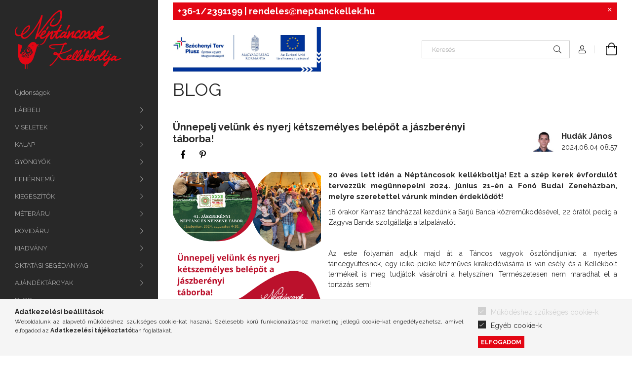

--- FILE ---
content_type: text/html; charset=UTF-8
request_url: https://www.neptanckellek.hu/szuletesnap-2024
body_size: 24543
content:
<!DOCTYPE html>
<html lang="hu">
<head>
    <meta charset="utf-8">
<meta name="description" content="Ünnepelj velünk és nyerj kétszemélyes belépőt a jászberényi táborba!, Néptáncosok Kellékboltja">
<meta name="robots" content="index, follow">
<meta http-equiv="X-UA-Compatible" content="IE=Edge">
<meta property="og:site_name" content="Néptáncosok Kellékboltja" />
<meta property="og:title" content="Ünnepelj velünk és nyerj kétszemélyes belépőt a jászberényi ">
<meta property="og:description" content="Ünnepelj velünk és nyerj kétszemélyes belépőt a jászberényi táborba!, Néptáncosok Kellékboltja">
<meta property="og:type" content="website">
<meta property="og:url" content="https://www.neptanckellek.hu/szuletesnap-2024">
<meta name="facebook-domain-verification" content="q3t4yxg2s6hmn2y5d9219phvli6ej9">
<meta name="theme-color" content="#c80000">
<meta name="msapplication-TileColor" content="#c80000">
<meta name="mobile-web-app-capable" content="yes">
<meta name="apple-mobile-web-app-capable" content="yes">
<meta name="MobileOptimized" content="320">
<meta name="HandheldFriendly" content="true">

<title>Ünnepelj velünk és nyerj kétszemélyes belépőt a jászberényi </title>


<script>
var service_type="shop";
var shop_url_main="https://www.neptanckellek.hu";
var actual_lang="hu";
var money_len="0";
var money_thousend=" ";
var money_dec=",";
var shop_id=42348;
var unas_design_url="https:"+"/"+"/"+"www.neptanckellek.hu"+"/"+"!common_design"+"/"+"custom"+"/"+"neptanckellek.unas.hu"+"/";
var unas_design_code='0';
var unas_base_design_code='1900';
var unas_design_ver=4;
var unas_design_subver=0;
var unas_shop_url='https://www.neptanckellek.hu';
var responsive="yes";
var config_plus=new Array();
config_plus['cart_redirect']=1;
config_plus['money_type']='Ft';
config_plus['money_type_display']='Ft';
var lang_text=new Array();

var UNAS = UNAS || {};
UNAS.shop={"base_url":'https://www.neptanckellek.hu',"domain":'www.neptanckellek.hu',"username":'neptanckellek.unas.hu',"id":42348,"lang":'hu',"currency_type":'Ft',"currency_code":'HUF',"currency_rate":'1',"currency_length":0,"base_currency_length":0,"canonical_url":'https://www.neptanckellek.hu/szuletesnap-2024'};
UNAS.design={"code":'0',"page":'page'};
UNAS.api_auth="a271dba40259153f3a8bdf03a9c7ba73";
UNAS.customer={"email":'',"id":0,"group_id":0,"without_registration":0};
UNAS.shop["only_private_customer_can_purchase"] = false;
 
UNAS.shop["page_id"] = 520158
UNAS.text = {
    "button_overlay_close": `Bezár`,
    "popup_window": `Felugró ablak`,
    "list": `lista`,
    "updating_in_progress": `frissítés folyamatban`,
    "updated": `frissítve`,
    "is_opened": `megnyitva`,
    "is_closed": `bezárva`,
    "deleted": `törölve`,
    "consent_granted": `hozzájárulás megadva`,
    "consent_rejected": `hozzájárulás elutasítva`,
    "field_is_incorrect": `mező hibás`,
    "error_title": `Hiba!`,
    "product_variants": `termék változatok`,
    "product_added_to_cart": `A termék a kosárba került`,
    "product_added_to_cart_with_qty_problem": `A termékből csak [qty_added_to_cart] [qty_unit] került kosárba`,
    "product_removed_from_cart": `A termék törölve a kosárból`,
    "reg_title_name": `Név`,
    "reg_title_company_name": `Cégnév`,
    "number_of_items_in_cart": `Kosárban lévő tételek száma`,
    "cart_is_empty": `A kosár üres`,
    "cart_updated": `A kosár frissült`,
    "mandatory": `Kötelező!`
};


UNAS.text["delete_from_compare"]= `Törlés összehasonlításból`;
UNAS.text["comparison"]= `Összehasonlítás`;

UNAS.text["delete_from_favourites"]= `Törlés a kedvencek közül`;
UNAS.text["add_to_favourites"]= `Kedvencekhez`;








window.lazySizesConfig=window.lazySizesConfig || {};
window.lazySizesConfig.loadMode=1;
window.lazySizesConfig.loadHidden=false;

window.dataLayer = window.dataLayer || [];
function gtag(){dataLayer.push(arguments)};
gtag('js', new Date());
</script>

<script src="https://www.neptanckellek.hu/!common_packages/jquery/jquery-3.2.1.js?mod_time=1759314983"></script>
<script src="https://www.neptanckellek.hu/!common_packages/jquery/plugins/migrate/migrate.js?mod_time=1759314984"></script>
<script src="https://www.neptanckellek.hu/!common_packages/jquery/plugins/tippy/popper-2.4.4.min.js?mod_time=1759314984"></script>
<script src="https://www.neptanckellek.hu/!common_packages/jquery/plugins/tippy/tippy-bundle.umd.min.js?mod_time=1759314984"></script>
<script src="https://www.neptanckellek.hu/!common_packages/jquery/plugins/tools/overlay/overlay.js?mod_time=1759314984"></script>
<script src="https://www.neptanckellek.hu/!common_packages/jquery/plugins/tools/toolbox/toolbox.expose.js?mod_time=1759314984"></script>
<script src="https://www.neptanckellek.hu/!common_packages/jquery/plugins/lazysizes/lazysizes.min.js?mod_time=1759314984"></script>
<script src="https://www.neptanckellek.hu/!common_packages/jquery/plugins/lazysizes/plugins/bgset/ls.bgset.min.js?mod_time=1759314984"></script>
<script src="https://www.neptanckellek.hu/!common_packages/jquery/own/shop_common/exploded/common.js?mod_time=1769410770"></script>
<script src="https://www.neptanckellek.hu/!common_packages/jquery/own/shop_common/exploded/common_overlay.js?mod_time=1759314983"></script>
<script src="https://www.neptanckellek.hu/!common_packages/jquery/own/shop_common/exploded/common_shop_popup.js?mod_time=1759314983"></script>
<script src="https://www.neptanckellek.hu/!common_packages/jquery/own/shop_common/exploded/function_favourites.js?mod_time=1759314983"></script>
<script src="https://www.neptanckellek.hu/!common_packages/jquery/own/shop_common/exploded/function_compare.js?mod_time=1759314983"></script>
<script src="https://www.neptanckellek.hu/!common_packages/jquery/own/shop_common/exploded/function_recommend.js?mod_time=1759314983"></script>
<script src="https://www.neptanckellek.hu/!common_packages/jquery/own/shop_common/exploded/function_product_print.js?mod_time=1759314983"></script>
<script src="https://www.neptanckellek.hu/!common_packages/jquery/own/shop_common/exploded/function_product_subscription.js?mod_time=1759314983"></script>
<script src="https://www.neptanckellek.hu/!common_packages/jquery/plugins/hoverintent/hoverintent.js?mod_time=1759314984"></script>
<script src="https://www.neptanckellek.hu/!common_packages/jquery/own/shop_tooltip/shop_tooltip.js?mod_time=1759314983"></script>
<script src="https://www.neptanckellek.hu/!common_design/base/001900/main.js?mod_time=1759314986"></script>
<script src="https://www.neptanckellek.hu/!common_packages/jquery/plugins/perfectscrollbar/perfect-scrollbar-1.4.0/perfect-scrollbar.min.js?mod_time=1759314984"></script>
<script src="https://www.neptanckellek.hu/!common_packages/jquery/plugins/swiper/swiper-bundle.min.js?mod_time=1759314984"></script>
<script src="https://www.neptanckellek.hu/!common_packages/jquery/plugins/toastr/toastr.min.js?mod_time=1759314984"></script>
<script src="https://www.neptanckellek.hu/!common_packages/jquery/plugins/photoswipe/photoswipe.min.js?mod_time=1759314984"></script>
<script src="https://www.neptanckellek.hu/!common_packages/jquery/plugins/photoswipe/photoswipe-ui-default.min.js?mod_time=1759314984"></script>

<link href="https://www.neptanckellek.hu/temp/shop_42348_3d83f2a793dfc431ae3992e9daebb0e5.css?mod_time=1770020705" rel="stylesheet" type="text/css">

<link href="https://www.neptanckellek.hu/szuletesnap-2024" rel="canonical">
    <link id="favicon-32x32" rel="icon" type="image/png" href="https://www.neptanckellek.hu/!common_design/own/image/favicon_32x32.png" sizes="32x32">
    <link id="favicon-192x192" rel="icon" type="image/png" href="https://www.neptanckellek.hu/!common_design/own/image/favicon_192x192.png" sizes="192x192">
            <link rel="apple-touch-icon" href="https://www.neptanckellek.hu/!common_design/own/image/favicon_32x32.png" sizes="32x32">
        <link rel="apple-touch-icon" href="https://www.neptanckellek.hu/!common_design/own/image/favicon_192x192.png" sizes="192x192">
        <script>
        var google_consent=1;
    
        gtag('consent', 'default', {
           'ad_storage': 'denied',
           'ad_user_data': 'denied',
           'ad_personalization': 'denied',
           'analytics_storage': 'denied',
           'functionality_storage': 'denied',
           'personalization_storage': 'denied',
           'security_storage': 'granted'
        });

    
        gtag('consent', 'update', {
           'ad_storage': 'denied',
           'ad_user_data': 'denied',
           'ad_personalization': 'denied',
           'analytics_storage': 'denied',
           'functionality_storage': 'denied',
           'personalization_storage': 'denied',
           'security_storage': 'granted'
        });

        </script>
    <script async src="https://www.googletagmanager.com/gtag/js?id=UA-258882165-1"></script>    <script>
    gtag('config', 'UA-258882165-1');

          gtag('config', 'G-V5EYJRMXGG');
                </script>
        <script>
    var google_analytics=1;

    
           gtag("event", "select_content", {
                content_type: "blog",
                content_id: "1967466"
           });
              </script>
           <script>
        gtag('config', 'AW-983626628');
                </script>
            <script>
        var google_ads=1;

                gtag('event','remarketing', {
            'ecomm_pagetype': 'other'        });
            </script>
        <!-- Google Tag Manager -->
    <script>(function(w,d,s,l,i){w[l]=w[l]||[];w[l].push({'gtm.start':
            new Date().getTime(),event:'gtm.js'});var f=d.getElementsByTagName(s)[0],
            j=d.createElement(s),dl=l!='dataLayer'?'&l='+l:'';j.async=true;j.src=
            'https://www.googletagmanager.com/gtm.js?id='+i+dl;f.parentNode.insertBefore(j,f);
        })(window,document,'script','dataLayer','GTM-P92Q97N');</script>
    <!-- End Google Tag Manager -->

    
    <script>
    var facebook_pixel=1;
    /* <![CDATA[ */
        !function(f,b,e,v,n,t,s){if(f.fbq)return;n=f.fbq=function(){n.callMethod?
            n.callMethod.apply(n,arguments):n.queue.push(arguments)};if(!f._fbq)f._fbq=n;
            n.push=n;n.loaded=!0;n.version='2.0';n.queue=[];t=b.createElement(e);t.async=!0;
            t.src=v;s=b.getElementsByTagName(e)[0];s.parentNode.insertBefore(t,s)}(window,
                document,'script','//connect.facebook.net/en_US/fbevents.js');

        fbq('init', '196238951286155');
                fbq('track', 'PageView', {}, {eventID:'PageView.aYGMnXMJkzCYX0IvML_8MwAAcNQ'});
        
        $(document).ready(function() {
            $(document).on("addToCart", function(event, product_array){
                facebook_event('AddToCart',{
					content_name: product_array.name,
					content_category: product_array.category,
					content_ids: [product_array.sku],
					contents: [{'id': product_array.sku, 'quantity': product_array.qty}],
					content_type: 'product',
					value: product_array.price,
					currency: 'HUF'
				}, {eventID:'AddToCart.' + product_array.event_id});
            });

            $(document).on("addToFavourites", function(event, product_array){
                facebook_event('AddToWishlist', {
                    content_ids: [product_array.sku],
                    content_type: 'product'
                }, {eventID:'AddToFavourites.' + product_array.event_id});
            });
        });

    /* ]]> */
    </script>


<script src="https://onsite.optimonk.com/script.js?account=96488" async></script>


    <meta content="width=device-width, initial-scale=1.0" name="viewport" />
	<link rel="preload" href="https://www.neptanckellek.hu/!common_design/own/fonts/1800/customicons/custom-icons.woff2" as="font" type="font/woff2" crossorigin>
	<link rel="preload" href="https://www.neptanckellek.hu/!common_design/own/fonts/1800/customicons/custom-icons.woff" as="font" type="font/woff" crossorigin>
    <link rel="preconnect" href="https://fonts.gstatic.com">
    <link rel="stylesheet" href="https://fonts.googleapis.com/css2?family=Raleway:wght@400;700&display=swap">

    
    
    
    
    
    

    
    
    
    



                                       <style>
                .banner_start_big-wrapper .swiper-slide {
                    padding-top: calc(100%);
                }
                 @media (max-width: 991.98px){ .banner_start_big-wrapper .swiper-slide { padding-top: calc(100%);}}                  @media (max-width: 767.98px){ .banner_start_big-wrapper .swiper-slide { padding-top: calc(100%);}}                  @media (max-width: 575.98px){ .banner_start_big-wrapper .swiper-slide { padding-top: calc(100%);}}                 </style>

                                                                                                                    <link rel="preload" media="(min-width: 992px)" imagesrcset="https://www.neptanckellek.hu/!common_design/custom/neptanckellek.unas.hu/element/layout_hu_banner_start_big-755_2_default.png?time=1768998020 1x" href="https://www.neptanckellek.hu/!common_design/custom/neptanckellek.unas.hu/element/layout_hu_banner_start_big-755_2_default.png?time=1768998020" as="image">
                                        
    
    


                                            <style>
                 .start_item_1-wrapper {padding-top: calc(48.7417218543%);}
                  @media (max-width: 991.98px){ .start_item_1-wrapper { padding-top: calc(48.7417218543%);}}                   @media (max-width: 767.98px){ .start_item_1-wrapper { padding-top: calc(48.7417218543%);}}                   @media (max-width: 575.98px){ .start_item_1-wrapper { padding-top: calc(48.7417218543%);}}                  </style>
                           
    


                                            <style>
                 .start_item_2-wrapper {padding-top: calc(48.7417218543%);}
                  @media (max-width: 991.98px){ .start_item_2-wrapper { padding-top: calc(48.7417218543%);}}                   @media (max-width: 767.98px){ .start_item_2-wrapper { padding-top: calc(48.7417218543%);}}                   @media (max-width: 575.98px){ .start_item_2-wrapper { padding-top: calc(48.7417218543%);}}                  </style>
                           
    
    
    
    
    
    
</head>






<body class='design_ver4' id="ud_shop_page">
    <!-- Google Tag Manager (noscript) -->
    <noscript><iframe src="https://www.googletagmanager.com/ns.html?id=GTM-P92Q97N"
                      height="0" width="0" style="display:none;visibility:hidden"></iframe></noscript>
    <!-- End Google Tag Manager (noscript) -->
        <div id="fb-root"></div>
    <script>
        window.fbAsyncInit = function() {
            FB.init({
                xfbml            : true,
                version          : 'v22.0'
            });
        };
    </script>
    <script async defer crossorigin="anonymous" src="https://connect.facebook.net/hu_HU/sdk.js"></script>
    <div id="image_to_cart" style="display:none; position:absolute; z-index:100000;"></div>
<div class="overlay_common overlay_warning" id="overlay_cart_add"></div>
<script>$(document).ready(function(){ overlay_init("cart_add",{"onBeforeLoad":false}); });</script>
<div id="overlay_login_outer"></div>	
	<script>
	$(document).ready(function(){
	    var login_redir_init="";

		$("#overlay_login_outer").overlay({
			onBeforeLoad: function() {
                var login_redir_temp=login_redir_init;
                if (login_redir_act!="") {
                    login_redir_temp=login_redir_act;
                    login_redir_act="";
                }

									$.ajax({
						type: "GET",
						async: true,
						url: "https://www.neptanckellek.hu/shop_ajax/ajax_popup_login.php",
						data: {
							shop_id:"42348",
							lang_master:"hu",
                            login_redir:login_redir_temp,
							explicit:"ok",
							get_ajax:"1"
						},
						success: function(data){
							$("#overlay_login_outer").html(data);
							if (unas_design_ver >= 5) $("#overlay_login_outer").modal('show');
							$('#overlay_login1 input[name=shop_pass_login]').keypress(function(e) {
								var code = e.keyCode ? e.keyCode : e.which;
								if(code.toString() == 13) {		
									document.form_login_overlay.submit();		
								}	
							});	
						}
					});
								},
			top: 50,
			mask: {
	color: "#000000",
	loadSpeed: 200,
	maskId: "exposeMaskOverlay",
	opacity: 0.7
},
			closeOnClick: (config_plus['overlay_close_on_click_forced'] === 1),
			onClose: function(event, overlayIndex) {
				$("#login_redir").val("");
			},
			load: false
		});
		
			});
	function overlay_login() {
		$(document).ready(function(){
			$("#overlay_login_outer").overlay().load();
		});
	}
	function overlay_login_remind() {
        if (unas_design_ver >= 5) {
            $("#overlay_remind").overlay().load();
        } else {
            $(document).ready(function () {
                $("#overlay_login_outer").overlay().close();
                setTimeout('$("#overlay_remind").overlay().load();', 250);
            });
        }
	}

    var login_redir_act="";
    function overlay_login_redir(redir) {
        login_redir_act=redir;
        $("#overlay_login_outer").overlay().load();
    }
	</script>  
	<div class="overlay_common overlay_info" id="overlay_remind"></div>
<script>$(document).ready(function(){ overlay_init("remind",[]); });</script>

	<script>
    	function overlay_login_error_remind() {
		$(document).ready(function(){
			load_login=0;
			$("#overlay_error").overlay().close();
			setTimeout('$("#overlay_remind").overlay().load();', 250);	
		});
	}
	</script>  
	<div class="overlay_common overlay_info" id="overlay_newsletter"></div>
<script>$(document).ready(function(){ overlay_init("newsletter",[]); });</script>

<script>
function overlay_newsletter() {
    $(document).ready(function(){
        $("#overlay_newsletter").overlay().load();
    });
}
</script>
<div class="overlay_common overlay_info" id="overlay_product_subscription"></div>
<script>$(document).ready(function(){ overlay_init("product_subscription",[]); });</script>
<div class="overlay_common overlay_error" id="overlay_script"></div>
<script>$(document).ready(function(){ overlay_init("script",[]); });</script>
    <script>
    $(document).ready(function() {
        $.ajax({
            type: "GET",
            url: "https://www.neptanckellek.hu/shop_ajax/ajax_stat.php",
            data: {master_shop_id:"42348",get_ajax:"1"}
        });
    });
    </script>
    

<div id="container" class="page_shop_page_520158 position-relative d-flex">
    <div class="col-fix-custom-1 side-dropdown" data-content-for=".side-btn, .filter-btn" data-content-direction="left">
        <section class="main-left">
            <div class="main-left__inner h-100">
                <button class="main-left__close-btn btn-close d-xl-none" data-btn-for=".side-dropdown" type="button"></button>
                <div class="main-left__content d-flex flex-column">
                    <header class="main-left__header">
                        


        <div id="header_logo_img" class="js-element logo d-none d-xl-block mb-5 px-5" data-element-name="header_logo">
                                    <a href="https://www.neptanckellek.hu/">                <picture>
                    <source srcset="                                    https://www.neptanckellek.hu/!common_design/custom/neptanckellek.unas.hu/element/layout_hu_header_logo-260x60_1_default.png?time=1620094775 216w                                    "
                            sizes=" 216px"
                    >
                    <img src="https://www.neptanckellek.hu/!common_design/custom/neptanckellek.unas.hu/element/layout_hu_header_logo-260x60_1_default.png?time=1620094775"
                         alt="Néptáncosok Kellékboltja"
                    >
                </picture>
                </a>                        </div>
    
                    </header>
                    <div class="box_container main-menus">
                        <div class="box">
                            <div class="box__content main-menus__content js-main-menus-content has-maxheight is-active">
                                    <ul class="cat-menus level-0" data-level="cat-level-0">
                    <li class='cat-menu is-spec-item js-cat-menu-new' data-id="new">

            <span class="cat-menu__name">
                <a class='cat-menu__link' href='https://www.neptanckellek.hu/ujdonsagaink' >                Újdonságok                </a>            </span>

                    </li>
                    <li class='cat-menu has-child js-cat-menu-196270' data-id="196270">

            <span class="cat-menu__name">
                                LÁBBELI                            </span>

                            





            <div class="cat-menu__sublist js-sublist level-1 ">
            <div class="sublist-inner js-sublist-inner ps__child--consume">
                <button type="button" class="sublist__back-btn btn-back js-cat-back-btn" aria-label="Vissza"></button>
                <button type="button" class="sublist__close-btn btn-close js-menus-close-btn" aria-label="Bezár"></button>
                <div class="cat-menu__sublist-inner d-flex flex-column">
                    <div class="flex-grow-1">
                        <div class="cat_menu__parent-img-wrapper js-parent-img-wrapper">
                                                        <a class="cat-parent-img-link" href="https://www.neptanckellek.hu/sct/196270/LABBELI">
                                <div class="lazy-img-wrapper">
                                    <img class="lazy-img lazyload js-parent-img" src="https://www.neptanckellek.hu/main_pic/space.gif" data-src="https://www.neptanckellek.hu/img/42348/catpic_196270/240x240,r/196270.webp?time=1677081229" data-src-orig="https://www.neptanckellek.hu/img/42348/catpic_196270/240x240,r/196270.webp?time=1677081229" data-srcset="https://www.neptanckellek.hu/img/42348/catpic_196270/480x480,r/196270.webp?time=1677081229 2x" data-srcset-orig="https://www.neptanckellek.hu/img/42348/catpic_196270/480x480,r/196270.webp?time=1677081229 2x">
                                    <div class="loading-spinner"></div>
                                </div>
                            </a>
                                                    </div>
                        <a class="cat-parent-url font-l" href="https://www.neptanckellek.hu/sct/196270/LABBELI">LÁBBELI</a>
                        <ul class="cat-menus level-1 mb-5" data-level="cat-level-1">
                                                            <li class="cat-menu has-child js-cat-menu-155704" data-id="155704">

                                    <span class="cat-menu__name" data-img-url="https://www.neptanckellek.hu/img/42348/catpic_155704/240x240,r/155704.webp?time=1677081478" data-retina-img-url="https://www.neptanckellek.hu/img/42348/catpic_155704/480x480,r/155704.webp?time=1677081478 2x">
                                                                                NŐI LÁBBELI                                                                            </span>

                                                                            





            <div class="cat-menu__sublist js-sublist level-2 ">
            <div class="sublist-inner js-sublist-inner ps__child--consume">
                <button type="button" class="sublist__back-btn btn-back js-cat-back-btn" aria-label="Vissza"></button>
                <button type="button" class="sublist__close-btn btn-close js-menus-close-btn" aria-label="Bezár"></button>
                <div class="cat-menu__sublist-inner d-flex flex-column">
                    <div class="flex-grow-1">
                        <div class="cat_menu__parent-img-wrapper js-parent-img-wrapper">
                                                        <a class="cat-parent-img-link" href="https://www.neptanckellek.hu/sct/155704/NOI-LABBELI">
                                <div class="lazy-img-wrapper">
                                    <img class="lazy-img lazyload js-parent-img" src="https://www.neptanckellek.hu/main_pic/space.gif" data-src="https://www.neptanckellek.hu/img/42348/catpic_155704/240x240,r/155704.webp?time=1677081478" data-src-orig="https://www.neptanckellek.hu/img/42348/catpic_155704/240x240,r/155704.webp?time=1677081478" data-srcset="https://www.neptanckellek.hu/img/42348/catpic_155704/480x480,r/155704.webp?time=1677081478 2x" data-srcset-orig="https://www.neptanckellek.hu/img/42348/catpic_155704/480x480,r/155704.webp?time=1677081478 2x">
                                    <div class="loading-spinner"></div>
                                </div>
                            </a>
                                                    </div>
                        <a class="cat-parent-url font-l" href="https://www.neptanckellek.hu/sct/155704/NOI-LABBELI">NŐI LÁBBELI</a>
                        <ul class="cat-menus level-2 mb-5" data-level="cat-level-2">
                                                            <li class="cat-menu js-cat-menu-752127" data-id="752127">

                                    <span class="cat-menu__name" data-img-url="https://www.neptanckellek.hu/img/42348/catpic_752127/240x240,r/752127.webp?time=1675785022" data-retina-img-url="https://www.neptanckellek.hu/img/42348/catpic_752127/480x480,r/752127.webp?time=1675785022 2x">
                                        <a class="cat-menu__link" href="https://www.neptanckellek.hu/spl/752127/NOI-KARAKTERCIPO" >                                        NŐI KARAKTERCIPŐ                                        </a>                                    </span>

                                                                    </li>
                                                            <li class="cat-menu js-cat-menu-100929" data-id="100929">

                                    <span class="cat-menu__name" data-img-url="https://www.neptanckellek.hu/img/42348/catpic_100929/240x240,r/100929.webp?time=1677503564" data-retina-img-url="https://www.neptanckellek.hu/img/42348/catpic_100929/480x480,r/100929.webp?time=1677503564 2x">
                                        <a class="cat-menu__link" href="https://www.neptanckellek.hu/spl/100929/NOI-BAKANCS" >                                        NŐI BAKANCS                                        </a>                                    </span>

                                                                    </li>
                                                            <li class="cat-menu js-cat-menu-878136" data-id="878136">

                                    <span class="cat-menu__name" data-img-url="https://www.neptanckellek.hu/img/42348/catpic_878136/240x240,r/878136.webp?time=1545403326" data-retina-img-url="https://www.neptanckellek.hu/img/42348/catpic_878136/432x432,r/878136.webp?time=1545403326 1.8x">
                                        <a class="cat-menu__link" href="https://www.neptanckellek.hu/spl/878136/BARSONYCIPO" >                                        BÁRSONYCIPŐ                                        </a>                                    </span>

                                                                    </li>
                                                            <li class="cat-menu js-cat-menu-273399" data-id="273399">

                                    <span class="cat-menu__name" data-img-url="https://www.neptanckellek.hu/img/42348/catpic_273399/240x240,r/273399.webp?time=1545403381" data-retina-img-url="https://www.neptanckellek.hu/img/42348/catpic_273399/432x432,r/273399.webp?time=1545403381 1.8x">
                                        <a class="cat-menu__link" href="https://www.neptanckellek.hu/spl/273399/SZEGEDI-PAPUCS" >                                        SZEGEDI PAPUCS                                        </a>                                    </span>

                                                                    </li>
                                                            <li class="cat-menu js-cat-menu-346906" data-id="346906">

                                    <span class="cat-menu__name" data-img-url="https://www.neptanckellek.hu/img/42348/catpic_346906/240x240,r/346906.webp?time=1675785271" data-retina-img-url="https://www.neptanckellek.hu/img/42348/catpic_346906/480x480,r/346906.webp?time=1675785271 2x">
                                        <a class="cat-menu__link" href="https://www.neptanckellek.hu/spl/346906/NOI-CSIZMA" >                                        NŐI CSIZMA                                        </a>                                    </span>

                                                                    </li>
                                                            <li class="cat-menu js-cat-menu-954768" data-id="954768">

                                    <span class="cat-menu__name" data-img-url="https://www.neptanckellek.hu/img/42348/catpic_954768/240x240,r/954768.webp?time=1589454968" data-retina-img-url="https://www.neptanckellek.hu/img/42348/catpic_954768/432x432,r/954768.webp?time=1589454968 1.8x">
                                        <a class="cat-menu__link" href="https://www.neptanckellek.hu/spl/954768/UTCAI-CIPO" >                                        UTCAI CIPŐ                                        </a>                                    </span>

                                                                    </li>
                                                        <li class="cat-menu">
                                <a class="cat-menu__link cat-menu__all-cat" href="https://www.neptanckellek.hu/sct/155704/NOI-LABBELI">Összes termék a kategóriában</a>
                            </li>
                        </ul>
                    </div>
                                    </div>
            </div>
        </div>
    

                                                                    </li>
                                                            <li class="cat-menu has-child js-cat-menu-837087" data-id="837087">

                                    <span class="cat-menu__name" data-img-url="https://www.neptanckellek.hu/img/42348/catpic_837087/240x240,r/837087.webp?time=1675785368" data-retina-img-url="https://www.neptanckellek.hu/img/42348/catpic_837087/480x480,r/837087.webp?time=1675785368 2x">
                                                                                FÉRFI LÁBBELI                                                                            </span>

                                                                            





            <div class="cat-menu__sublist js-sublist level-2 ">
            <div class="sublist-inner js-sublist-inner ps__child--consume">
                <button type="button" class="sublist__back-btn btn-back js-cat-back-btn" aria-label="Vissza"></button>
                <button type="button" class="sublist__close-btn btn-close js-menus-close-btn" aria-label="Bezár"></button>
                <div class="cat-menu__sublist-inner d-flex flex-column">
                    <div class="flex-grow-1">
                        <div class="cat_menu__parent-img-wrapper js-parent-img-wrapper">
                                                        <a class="cat-parent-img-link" href="https://www.neptanckellek.hu/sct/837087/FERFI-LABBELI">
                                <div class="lazy-img-wrapper">
                                    <img class="lazy-img lazyload js-parent-img" src="https://www.neptanckellek.hu/main_pic/space.gif" data-src="https://www.neptanckellek.hu/img/42348/catpic_837087/240x240,r/837087.webp?time=1675785368" data-src-orig="https://www.neptanckellek.hu/img/42348/catpic_837087/240x240,r/837087.webp?time=1675785368" data-srcset="https://www.neptanckellek.hu/img/42348/catpic_837087/480x480,r/837087.webp?time=1675785368 2x" data-srcset-orig="https://www.neptanckellek.hu/img/42348/catpic_837087/480x480,r/837087.webp?time=1675785368 2x">
                                    <div class="loading-spinner"></div>
                                </div>
                            </a>
                                                    </div>
                        <a class="cat-parent-url font-l" href="https://www.neptanckellek.hu/sct/837087/FERFI-LABBELI">FÉRFI LÁBBELI</a>
                        <ul class="cat-menus level-2 mb-5" data-level="cat-level-2">
                                                            <li class="cat-menu js-cat-menu-676546" data-id="676546">

                                    <span class="cat-menu__name" data-img-url="https://www.neptanckellek.hu/img/42348/catpic_676546/240x240,r/676546.webp?time=1675785438" data-retina-img-url="https://www.neptanckellek.hu/img/42348/catpic_676546/480x480,r/676546.webp?time=1675785438 2x">
                                        <a class="cat-menu__link" href="https://www.neptanckellek.hu/spl/676546/FERFI-FELCIPO" >                                        FÉRFI FÉLCIPŐ                                        </a>                                    </span>

                                                                    </li>
                                                            <li class="cat-menu js-cat-menu-883061" data-id="883061">

                                    <span class="cat-menu__name" data-img-url="https://www.neptanckellek.hu/img/42348/catpic_883061/240x240,r/883061.webp?time=1675786377" data-retina-img-url="https://www.neptanckellek.hu/img/42348/catpic_883061/480x480,r/883061.webp?time=1675786377 2x">
                                        <a class="cat-menu__link" href="https://www.neptanckellek.hu/spl/883061/FERFI-BAKANCS" >                                        FÉRFI BAKANCS                                        </a>                                    </span>

                                                                    </li>
                                                            <li class="cat-menu js-cat-menu-266958" data-id="266958">

                                    <span class="cat-menu__name" data-img-url="https://www.neptanckellek.hu/img/42348/catpic_266958/240x240,r/266958.webp?time=1675786318" data-retina-img-url="https://www.neptanckellek.hu/img/42348/catpic_266958/480x480,r/266958.webp?time=1675786318 2x">
                                        <a class="cat-menu__link" href="https://www.neptanckellek.hu/spl/266958/FERFI-CSIZMA" >                                        FÉRFI CSIZMA                                        </a>                                    </span>

                                                                    </li>
                                                        <li class="cat-menu">
                                <a class="cat-menu__link cat-menu__all-cat" href="https://www.neptanckellek.hu/sct/837087/FERFI-LABBELI">Összes termék a kategóriában</a>
                            </li>
                        </ul>
                    </div>
                                    </div>
            </div>
        </div>
    

                                                                    </li>
                                                            <li class="cat-menu js-cat-menu-855911" data-id="855911">

                                    <span class="cat-menu__name" data-img-url="https://www.neptanckellek.hu/img/42348/catpic_855911/240x240,r/855911.webp?time=1688479982" data-retina-img-url="https://www.neptanckellek.hu/img/42348/catpic_855911/480x480,r/855911.webp?time=1688479982 2x">
                                        <a class="cat-menu__link" href="https://www.neptanckellek.hu/spl/855911/LABBELI-KIEGESZITOK" >                                        LÁBBELI KIEGÉSZÍTŐK                                        </a>                                    </span>

                                                                    </li>
                                                        <li class="cat-menu">
                                <a class="cat-menu__link cat-menu__all-cat" href="https://www.neptanckellek.hu/sct/196270/LABBELI">Összes termék a kategóriában</a>
                            </li>
                        </ul>
                    </div>
                                    </div>
            </div>
        </div>
    

                    </li>
                    <li class='cat-menu has-child js-cat-menu-634623' data-id="634623">

            <span class="cat-menu__name">
                                VISELETEK                            </span>

                            





            <div class="cat-menu__sublist js-sublist level-1 ">
            <div class="sublist-inner js-sublist-inner ps__child--consume">
                <button type="button" class="sublist__back-btn btn-back js-cat-back-btn" aria-label="Vissza"></button>
                <button type="button" class="sublist__close-btn btn-close js-menus-close-btn" aria-label="Bezár"></button>
                <div class="cat-menu__sublist-inner d-flex flex-column">
                    <div class="flex-grow-1">
                        <div class="cat_menu__parent-img-wrapper js-parent-img-wrapper">
                                                        <a class="cat-parent-img-link" href="https://www.neptanckellek.hu/sct/634623/VISELETEK">
                                <div class="lazy-img-wrapper">
                                    <img class="lazy-img lazyload js-parent-img" src="https://www.neptanckellek.hu/main_pic/space.gif" data-src="https://www.neptanckellek.hu/img/42348/catpic_634623/240x240,r/634623.webp?time=1675786471" data-src-orig="https://www.neptanckellek.hu/img/42348/catpic_634623/240x240,r/634623.webp?time=1675786471" data-srcset="https://www.neptanckellek.hu/img/42348/catpic_634623/480x480,r/634623.webp?time=1675786471 2x" data-srcset-orig="https://www.neptanckellek.hu/img/42348/catpic_634623/480x480,r/634623.webp?time=1675786471 2x">
                                    <div class="loading-spinner"></div>
                                </div>
                            </a>
                                                    </div>
                        <a class="cat-parent-url font-l" href="https://www.neptanckellek.hu/sct/634623/VISELETEK">VISELETEK</a>
                        <ul class="cat-menus level-1 mb-5" data-level="cat-level-1">
                                                            <li class="cat-menu has-child js-cat-menu-819266" data-id="819266">

                                    <span class="cat-menu__name" data-img-url="https://www.neptanckellek.hu/img/42348/catpic_819266/240x240,r/819266.webp?time=1675786976" data-retina-img-url="https://www.neptanckellek.hu/img/42348/catpic_819266/480x480,r/819266.webp?time=1675786976 2x">
                                                                                FÉRFI VISELET                                                                            </span>

                                                                            





            <div class="cat-menu__sublist js-sublist level-2 ">
            <div class="sublist-inner js-sublist-inner ps__child--consume">
                <button type="button" class="sublist__back-btn btn-back js-cat-back-btn" aria-label="Vissza"></button>
                <button type="button" class="sublist__close-btn btn-close js-menus-close-btn" aria-label="Bezár"></button>
                <div class="cat-menu__sublist-inner d-flex flex-column">
                    <div class="flex-grow-1">
                        <div class="cat_menu__parent-img-wrapper js-parent-img-wrapper">
                                                        <a class="cat-parent-img-link" href="https://www.neptanckellek.hu/sct/819266/FERFI-VISELET">
                                <div class="lazy-img-wrapper">
                                    <img class="lazy-img lazyload js-parent-img" src="https://www.neptanckellek.hu/main_pic/space.gif" data-src="https://www.neptanckellek.hu/img/42348/catpic_819266/240x240,r/819266.webp?time=1675786976" data-src-orig="https://www.neptanckellek.hu/img/42348/catpic_819266/240x240,r/819266.webp?time=1675786976" data-srcset="https://www.neptanckellek.hu/img/42348/catpic_819266/480x480,r/819266.webp?time=1675786976 2x" data-srcset-orig="https://www.neptanckellek.hu/img/42348/catpic_819266/480x480,r/819266.webp?time=1675786976 2x">
                                    <div class="loading-spinner"></div>
                                </div>
                            </a>
                                                    </div>
                        <a class="cat-parent-url font-l" href="https://www.neptanckellek.hu/sct/819266/FERFI-VISELET">FÉRFI VISELET</a>
                        <ul class="cat-menus level-2 mb-5" data-level="cat-level-2">
                                                            <li class="cat-menu js-cat-menu-122501" data-id="122501">

                                    <span class="cat-menu__name" data-img-url="https://www.neptanckellek.hu/img/42348/catpic_122501/240x240,r/122501.webp?time=1675787052" data-retina-img-url="https://www.neptanckellek.hu/img/42348/catpic_122501/480x480,r/122501.webp?time=1675787052 2x">
                                        <a class="cat-menu__link" href="https://www.neptanckellek.hu/spl/122501/FERFI-ING" >                                        FÉRFI ING                                        </a>                                    </span>

                                                                    </li>
                                                            <li class="cat-menu js-cat-menu-354946" data-id="354946">

                                    <span class="cat-menu__name" data-img-url="https://www.neptanckellek.hu/img/42348/catpic_354946/240x240,r/354946.webp?time=1675787104" data-retina-img-url="https://www.neptanckellek.hu/img/42348/catpic_354946/480x480,r/354946.webp?time=1675787104 2x">
                                        <a class="cat-menu__link" href="https://www.neptanckellek.hu/spl/354946/MELLENY" >                                        MELLÉNY                                        </a>                                    </span>

                                                                    </li>
                                                            <li class="cat-menu js-cat-menu-489614" data-id="489614">

                                    <span class="cat-menu__name" data-img-url="https://www.neptanckellek.hu/img/42348/catpic_489614/240x240,r/489614.webp?time=1675434973" data-retina-img-url="https://www.neptanckellek.hu/img/42348/catpic_489614/480x480,r/489614.webp?time=1675434973 2x">
                                        <a class="cat-menu__link" href="https://www.neptanckellek.hu/spl/489614/NADRAG" >                                        NADRÁG                                        </a>                                    </span>

                                                                    </li>
                                                        <li class="cat-menu">
                                <a class="cat-menu__link cat-menu__all-cat" href="https://www.neptanckellek.hu/sct/819266/FERFI-VISELET">Összes termék a kategóriában</a>
                            </li>
                        </ul>
                    </div>
                                    </div>
            </div>
        </div>
    

                                                                    </li>
                                                            <li class="cat-menu has-child js-cat-menu-899517" data-id="899517">

                                    <span class="cat-menu__name" data-img-url="https://www.neptanckellek.hu/img/42348/catpic_899517/240x240,r/899517.webp?time=1675786541" data-retina-img-url="https://www.neptanckellek.hu/img/42348/catpic_899517/480x480,r/899517.webp?time=1675786541 2x">
                                                                                NŐI VISELET                                                                            </span>

                                                                            





            <div class="cat-menu__sublist js-sublist level-2 ">
            <div class="sublist-inner js-sublist-inner ps__child--consume">
                <button type="button" class="sublist__back-btn btn-back js-cat-back-btn" aria-label="Vissza"></button>
                <button type="button" class="sublist__close-btn btn-close js-menus-close-btn" aria-label="Bezár"></button>
                <div class="cat-menu__sublist-inner d-flex flex-column">
                    <div class="flex-grow-1">
                        <div class="cat_menu__parent-img-wrapper js-parent-img-wrapper">
                                                        <a class="cat-parent-img-link" href="https://www.neptanckellek.hu/sct/899517/NOI-VISELET">
                                <div class="lazy-img-wrapper">
                                    <img class="lazy-img lazyload js-parent-img" src="https://www.neptanckellek.hu/main_pic/space.gif" data-src="https://www.neptanckellek.hu/img/42348/catpic_899517/240x240,r/899517.webp?time=1675786541" data-src-orig="https://www.neptanckellek.hu/img/42348/catpic_899517/240x240,r/899517.webp?time=1675786541" data-srcset="https://www.neptanckellek.hu/img/42348/catpic_899517/480x480,r/899517.webp?time=1675786541 2x" data-srcset-orig="https://www.neptanckellek.hu/img/42348/catpic_899517/480x480,r/899517.webp?time=1675786541 2x">
                                    <div class="loading-spinner"></div>
                                </div>
                            </a>
                                                    </div>
                        <a class="cat-parent-url font-l" href="https://www.neptanckellek.hu/sct/899517/NOI-VISELET">NŐI VISELET</a>
                        <ul class="cat-menus level-2 mb-5" data-level="cat-level-2">
                                                            <li class="cat-menu js-cat-menu-568589" data-id="568589">

                                    <span class="cat-menu__name" data-img-url="https://www.neptanckellek.hu/img/42348/catpic_568589/240x240,r/568589.webp?time=1675786800" data-retina-img-url="https://www.neptanckellek.hu/img/42348/catpic_568589/480x480,r/568589.webp?time=1675786800 2x">
                                        <a class="cat-menu__link" href="https://www.neptanckellek.hu/spl/568589/BLUZ" >                                        BLÚZ                                        </a>                                    </span>

                                                                    </li>
                                                            <li class="cat-menu js-cat-menu-453813" data-id="453813">

                                    <span class="cat-menu__name" data-img-url="https://www.neptanckellek.hu/img/42348/catpic_453813/240x240,r/453813.webp?time=1675786746" data-retina-img-url="https://www.neptanckellek.hu/img/42348/catpic_453813/480x480,r/453813.webp?time=1675786746 2x">
                                        <a class="cat-menu__link" href="https://www.neptanckellek.hu/spl/453813/KENDO" >                                        KENDŐ                                        </a>                                    </span>

                                                                    </li>
                                                            <li class="cat-menu js-cat-menu-455388" data-id="455388">

                                    <span class="cat-menu__name" data-img-url="https://www.neptanckellek.hu/img/42348/catpic_455388/240x240,r/455388.webp?time=1675786871" data-retina-img-url="https://www.neptanckellek.hu/img/42348/catpic_455388/480x480,r/455388.webp?time=1675786871 2x">
                                        <a class="cat-menu__link" href="https://www.neptanckellek.hu/spl/455388/KOMPLETT-VISELETEK" >                                        KOMPLETT VISELETEK                                        </a>                                    </span>

                                                                    </li>
                                                            <li class="cat-menu js-cat-menu-307038" data-id="307038">

                                    <span class="cat-menu__name" data-img-url="https://www.neptanckellek.hu/img/42348/catpic_307038/240x240,r/307038.webp?time=1675786850" data-retina-img-url="https://www.neptanckellek.hu/img/42348/catpic_307038/480x480,r/307038.webp?time=1675786850 2x">
                                        <a class="cat-menu__link" href="https://www.neptanckellek.hu/spl/307038/KOTENY" >                                        KÖTÉNY                                        </a>                                    </span>

                                                                    </li>
                                                            <li class="cat-menu js-cat-menu-591041" data-id="591041">

                                    <span class="cat-menu__name" data-img-url="https://www.neptanckellek.hu/img/42348/catpic_591041/240x240,r/591041.webp?time=1675786614" data-retina-img-url="https://www.neptanckellek.hu/img/42348/catpic_591041/480x480,r/591041.webp?time=1675786614 2x">
                                        <a class="cat-menu__link" href="https://www.neptanckellek.hu/spl/591041/MELLENY" >                                        MELLÉNY                                        </a>                                    </span>

                                                                    </li>
                                                            <li class="cat-menu js-cat-menu-413198" data-id="413198">

                                    <span class="cat-menu__name" data-img-url="https://www.neptanckellek.hu/img/42348/catpic_413198/240x240,r/413198.webp?time=1675786683" data-retina-img-url="https://www.neptanckellek.hu/img/42348/catpic_413198/480x480,r/413198.webp?time=1675786683 2x">
                                        <a class="cat-menu__link" href="https://www.neptanckellek.hu/spl/413198/SZOKNYA" >                                        SZOKNYA                                        </a>                                    </span>

                                                                    </li>
                                                        <li class="cat-menu">
                                <a class="cat-menu__link cat-menu__all-cat" href="https://www.neptanckellek.hu/sct/899517/NOI-VISELET">Összes termék a kategóriában</a>
                            </li>
                        </ul>
                    </div>
                                    </div>
            </div>
        </div>
    

                                                                    </li>
                                                        <li class="cat-menu">
                                <a class="cat-menu__link cat-menu__all-cat" href="https://www.neptanckellek.hu/sct/634623/VISELETEK">Összes termék a kategóriában</a>
                            </li>
                        </ul>
                    </div>
                                    </div>
            </div>
        </div>
    

                    </li>
                    <li class='cat-menu has-child js-cat-menu-412843' data-id="412843">

            <span class="cat-menu__name">
                                KALAP                            </span>

                            





            <div class="cat-menu__sublist js-sublist level-1 ">
            <div class="sublist-inner js-sublist-inner ps__child--consume">
                <button type="button" class="sublist__back-btn btn-back js-cat-back-btn" aria-label="Vissza"></button>
                <button type="button" class="sublist__close-btn btn-close js-menus-close-btn" aria-label="Bezár"></button>
                <div class="cat-menu__sublist-inner d-flex flex-column">
                    <div class="flex-grow-1">
                        <div class="cat_menu__parent-img-wrapper js-parent-img-wrapper">
                                                        <a class="cat-parent-img-link" href="https://www.neptanckellek.hu/sct/412843/KALAP">
                                <div class="lazy-img-wrapper">
                                    <img class="lazy-img lazyload js-parent-img" src="https://www.neptanckellek.hu/main_pic/space.gif" data-src="https://www.neptanckellek.hu/img/42348/catpic_412843/240x240,r/412843.webp?time=1545129469" data-src-orig="https://www.neptanckellek.hu/img/42348/catpic_412843/240x240,r/412843.webp?time=1545129469" data-srcset="https://www.neptanckellek.hu/img/42348/catpic_412843/432x432,r/412843.webp?time=1545129469 1.8x" data-srcset-orig="https://www.neptanckellek.hu/img/42348/catpic_412843/432x432,r/412843.webp?time=1545129469 1.8x">
                                    <div class="loading-spinner"></div>
                                </div>
                            </a>
                                                    </div>
                        <a class="cat-parent-url font-l" href="https://www.neptanckellek.hu/sct/412843/KALAP">KALAP</a>
                        <ul class="cat-menus level-1 mb-5" data-level="cat-level-1">
                                                            <li class="cat-menu js-cat-menu-601379" data-id="601379">

                                    <span class="cat-menu__name" data-img-url="https://www.neptanckellek.hu/img/42348/catpic_601379/240x240,r/601379.webp?time=1675787129" data-retina-img-url="https://www.neptanckellek.hu/img/42348/catpic_601379/480x480,r/601379.webp?time=1675787129 2x">
                                        <a class="cat-menu__link" href="https://www.neptanckellek.hu/spl/601379/KALAP" >                                        KALAP                                        </a>                                    </span>

                                                                    </li>
                                                        <li class="cat-menu">
                                <a class="cat-menu__link cat-menu__all-cat" href="https://www.neptanckellek.hu/sct/412843/KALAP">Összes termék a kategóriában</a>
                            </li>
                        </ul>
                    </div>
                                    </div>
            </div>
        </div>
    

                    </li>
                    <li class='cat-menu has-child js-cat-menu-374904' data-id="374904">

            <span class="cat-menu__name">
                                GYÖNGYÖK                            </span>

                            





            <div class="cat-menu__sublist js-sublist level-1 ">
            <div class="sublist-inner js-sublist-inner ps__child--consume">
                <button type="button" class="sublist__back-btn btn-back js-cat-back-btn" aria-label="Vissza"></button>
                <button type="button" class="sublist__close-btn btn-close js-menus-close-btn" aria-label="Bezár"></button>
                <div class="cat-menu__sublist-inner d-flex flex-column">
                    <div class="flex-grow-1">
                        <div class="cat_menu__parent-img-wrapper js-parent-img-wrapper">
                                                        <a class="cat-parent-img-link" href="https://www.neptanckellek.hu/sct/374904/GYONGYOK">
                                <div class="lazy-img-wrapper">
                                    <img class="lazy-img lazyload js-parent-img" src="https://www.neptanckellek.hu/main_pic/space.gif" data-src="https://www.neptanckellek.hu/img/42348/catpic_374904/240x240,r/374904.webp?time=1675787155" data-src-orig="https://www.neptanckellek.hu/img/42348/catpic_374904/240x240,r/374904.webp?time=1675787155" data-srcset="https://www.neptanckellek.hu/img/42348/catpic_374904/480x480,r/374904.webp?time=1675787155 2x" data-srcset-orig="https://www.neptanckellek.hu/img/42348/catpic_374904/480x480,r/374904.webp?time=1675787155 2x">
                                    <div class="loading-spinner"></div>
                                </div>
                            </a>
                                                    </div>
                        <a class="cat-parent-url font-l" href="https://www.neptanckellek.hu/sct/374904/GYONGYOK">GYÖNGYÖK</a>
                        <ul class="cat-menus level-1 mb-5" data-level="cat-level-1">
                                                            <li class="cat-menu js-cat-menu-424975" data-id="424975">

                                    <span class="cat-menu__name" data-img-url="https://www.neptanckellek.hu/img/42348/catpic_424975/240x240,r/424975.webp?time=1675787192" data-retina-img-url="https://www.neptanckellek.hu/img/42348/catpic_424975/480x480,r/424975.webp?time=1675787192 2x">
                                        <a class="cat-menu__link" href="https://www.neptanckellek.hu/spl/424975/GYONGYSOR" >                                        GYÖNGYSOR                                        </a>                                    </span>

                                                                    </li>
                                                            <li class="cat-menu js-cat-menu-845850" data-id="845850">

                                    <span class="cat-menu__name" data-img-url="https://www.neptanckellek.hu/img/42348/catpic_845850/240x240,r/845850.webp?time=1675787173">
                                        <a class="cat-menu__link" href="https://www.neptanckellek.hu/spl/845850/KASAGYONGY" >                                        KÁSAGYÖNGY                                        </a>                                    </span>

                                                                    </li>
                                                            <li class="cat-menu js-cat-menu-322701" data-id="322701">

                                    <span class="cat-menu__name" data-img-url="https://www.neptanckellek.hu/img/42348/catpic_322701/240x240,r/322701.webp?time=1675787220" data-retina-img-url="https://www.neptanckellek.hu/img/42348/catpic_322701/480x480,r/322701.webp?time=1675787220 2x">
                                        <a class="cat-menu__link" href="https://www.neptanckellek.hu/spl/322701/METSZETT-GYONGY" >                                        METSZETT GYÖNGY                                        </a>                                    </span>

                                                                    </li>
                                                            <li class="cat-menu js-cat-menu-428188" data-id="428188">

                                    <span class="cat-menu__name" data-img-url="https://www.neptanckellek.hu/img/42348/catpic_428188/240x240,r/428188.webp?time=1545130005" data-retina-img-url="https://www.neptanckellek.hu/img/42348/catpic_428188/432x432,r/428188.webp?time=1545130005 1.8x">
                                        <a class="cat-menu__link" href="https://www.neptanckellek.hu/spl/428188/TEKLA-GYONGY" >                                        TEKLA GYÖNGY                                        </a>                                    </span>

                                                                    </li>
                                                        <li class="cat-menu">
                                <a class="cat-menu__link cat-menu__all-cat" href="https://www.neptanckellek.hu/sct/374904/GYONGYOK">Összes termék a kategóriában</a>
                            </li>
                        </ul>
                    </div>
                                    </div>
            </div>
        </div>
    

                    </li>
                    <li class='cat-menu has-child js-cat-menu-951782' data-id="951782">

            <span class="cat-menu__name">
                                FEHÉRNEMŰ                            </span>

                            





            <div class="cat-menu__sublist js-sublist level-1 ">
            <div class="sublist-inner js-sublist-inner ps__child--consume">
                <button type="button" class="sublist__back-btn btn-back js-cat-back-btn" aria-label="Vissza"></button>
                <button type="button" class="sublist__close-btn btn-close js-menus-close-btn" aria-label="Bezár"></button>
                <div class="cat-menu__sublist-inner d-flex flex-column">
                    <div class="flex-grow-1">
                        <div class="cat_menu__parent-img-wrapper js-parent-img-wrapper">
                                                        <a class="cat-parent-img-link" href="https://www.neptanckellek.hu/sct/951782/FEHERNEMU">
                                <div class="lazy-img-wrapper">
                                    <img class="lazy-img lazyload js-parent-img" src="https://www.neptanckellek.hu/main_pic/space.gif" data-src="https://www.neptanckellek.hu/img/42348/catpic_951782/240x240,r/951782.webp?time=1675787267" data-src-orig="https://www.neptanckellek.hu/img/42348/catpic_951782/240x240,r/951782.webp?time=1675787267" data-srcset="https://www.neptanckellek.hu/img/42348/catpic_951782/480x480,r/951782.webp?time=1675787267 2x" data-srcset-orig="https://www.neptanckellek.hu/img/42348/catpic_951782/480x480,r/951782.webp?time=1675787267 2x">
                                    <div class="loading-spinner"></div>
                                </div>
                            </a>
                                                    </div>
                        <a class="cat-parent-url font-l" href="https://www.neptanckellek.hu/sct/951782/FEHERNEMU">FEHÉRNEMŰ</a>
                        <ul class="cat-menus level-1 mb-5" data-level="cat-level-1">
                                                            <li class="cat-menu js-cat-menu-780792" data-id="780792">

                                    <span class="cat-menu__name" data-img-url="https://www.neptanckellek.hu/img/42348/catpic_780792/240x240,r/780792.webp?time=1675787299">
                                        <a class="cat-menu__link" href="https://www.neptanckellek.hu/spl/780792/DRESSZ" >                                        DRESSZ                                        </a>                                    </span>

                                                                    </li>
                                                            <li class="cat-menu js-cat-menu-462800" data-id="462800">

                                    <span class="cat-menu__name" data-img-url="https://www.neptanckellek.hu/img/42348/catpic_462800/240x240,r/462800.webp?time=1545131314" data-retina-img-url="https://www.neptanckellek.hu/img/42348/catpic_462800/432x432,r/462800.webp?time=1545131314 1.8x">
                                        <a class="cat-menu__link" href="https://www.neptanckellek.hu/spl/462800/HARISNYA" >                                        HARISNYA                                        </a>                                    </span>

                                                                    </li>
                                                            <li class="cat-menu js-cat-menu-698745" data-id="698745">

                                    <span class="cat-menu__name" >
                                        <a class="cat-menu__link" href="https://www.neptanckellek.hu/MELLTARTO" >                                        MELLTARTÓ                                        </a>                                    </span>

                                                                    </li>
                                                            <li class="cat-menu js-cat-menu-745536" data-id="745536">

                                    <span class="cat-menu__name" >
                                        <a class="cat-menu__link" href="https://www.neptanckellek.hu/NADRAG" >                                        FITNESZ NADRÁG                                        </a>                                    </span>

                                                                    </li>
                                                        <li class="cat-menu">
                                <a class="cat-menu__link cat-menu__all-cat" href="https://www.neptanckellek.hu/sct/951782/FEHERNEMU">Összes termék a kategóriában</a>
                            </li>
                        </ul>
                    </div>
                                    </div>
            </div>
        </div>
    

                    </li>
                    <li class='cat-menu has-child js-cat-menu-986242' data-id="986242">

            <span class="cat-menu__name">
                                KIEGÉSZÍTŐK                            </span>

                            





            <div class="cat-menu__sublist js-sublist level-1 ">
            <div class="sublist-inner js-sublist-inner ps__child--consume">
                <button type="button" class="sublist__back-btn btn-back js-cat-back-btn" aria-label="Vissza"></button>
                <button type="button" class="sublist__close-btn btn-close js-menus-close-btn" aria-label="Bezár"></button>
                <div class="cat-menu__sublist-inner d-flex flex-column">
                    <div class="flex-grow-1">
                        <div class="cat_menu__parent-img-wrapper js-parent-img-wrapper">
                                                        <a class="cat-parent-img-link" href="https://www.neptanckellek.hu/sct/986242/KIEGESZITOK">
                                <div class="lazy-img-wrapper">
                                    <img class="lazy-img lazyload js-parent-img" src="https://www.neptanckellek.hu/main_pic/space.gif" data-src="https://www.neptanckellek.hu/img/42348/catpic_986242/240x240,r/986242.webp?time=1675787393" data-src-orig="https://www.neptanckellek.hu/img/42348/catpic_986242/240x240,r/986242.webp?time=1675787393" data-srcset="https://www.neptanckellek.hu/img/42348/catpic_986242/480x480,r/986242.webp?time=1675787393 2x" data-srcset-orig="https://www.neptanckellek.hu/img/42348/catpic_986242/480x480,r/986242.webp?time=1675787393 2x">
                                    <div class="loading-spinner"></div>
                                </div>
                            </a>
                                                    </div>
                        <a class="cat-parent-url font-l" href="https://www.neptanckellek.hu/sct/986242/KIEGESZITOK">KIEGÉSZÍTŐK</a>
                        <ul class="cat-menus level-1 mb-5" data-level="cat-level-1">
                                                            <li class="cat-menu js-cat-menu-288577" data-id="288577">

                                    <span class="cat-menu__name" data-img-url="https://www.neptanckellek.hu/img/42348/catpic_288577/240x240,r/288577.webp?time=1675787415" data-retina-img-url="https://www.neptanckellek.hu/img/42348/catpic_288577/480x480,r/288577.webp?time=1675787415 2x">
                                        <a class="cat-menu__link" href="https://www.neptanckellek.hu/spl/288577/KIEGESZITOK" >                                        KIEGÉSZÍTŐK                                        </a>                                    </span>

                                                                    </li>
                                                        <li class="cat-menu">
                                <a class="cat-menu__link cat-menu__all-cat" href="https://www.neptanckellek.hu/sct/986242/KIEGESZITOK">Összes termék a kategóriában</a>
                            </li>
                        </ul>
                    </div>
                                    </div>
            </div>
        </div>
    

                    </li>
                    <li class='cat-menu has-child js-cat-menu-500406' data-id="500406">

            <span class="cat-menu__name">
                                MÉTERÁRU                            </span>

                            





            <div class="cat-menu__sublist js-sublist level-1 ">
            <div class="sublist-inner js-sublist-inner ps__child--consume">
                <button type="button" class="sublist__back-btn btn-back js-cat-back-btn" aria-label="Vissza"></button>
                <button type="button" class="sublist__close-btn btn-close js-menus-close-btn" aria-label="Bezár"></button>
                <div class="cat-menu__sublist-inner d-flex flex-column">
                    <div class="flex-grow-1">
                        <div class="cat_menu__parent-img-wrapper js-parent-img-wrapper">
                                                        <a class="cat-parent-img-link" href="https://www.neptanckellek.hu/sct/500406/METERARU">
                                <div class="lazy-img-wrapper">
                                    <img class="lazy-img lazyload js-parent-img" src="https://www.neptanckellek.hu/main_pic/space.gif" data-src="https://www.neptanckellek.hu/img/42348/catpic_500406/240x240,r/500406.webp?time=1675787505" data-src-orig="https://www.neptanckellek.hu/img/42348/catpic_500406/240x240,r/500406.webp?time=1675787505" data-srcset="https://www.neptanckellek.hu/img/42348/catpic_500406/480x480,r/500406.webp?time=1675787505 2x" data-srcset-orig="https://www.neptanckellek.hu/img/42348/catpic_500406/480x480,r/500406.webp?time=1675787505 2x">
                                    <div class="loading-spinner"></div>
                                </div>
                            </a>
                                                    </div>
                        <a class="cat-parent-url font-l" href="https://www.neptanckellek.hu/sct/500406/METERARU">MÉTERÁRU</a>
                        <ul class="cat-menus level-1 mb-5" data-level="cat-level-1">
                                                            <li class="cat-menu js-cat-menu-467623" data-id="467623">

                                    <span class="cat-menu__name" data-img-url="https://www.neptanckellek.hu/img/42348/catpic_467623/240x240,r/467623.webp?time=1675787517" data-retina-img-url="https://www.neptanckellek.hu/img/42348/catpic_467623/480x480,r/467623.webp?time=1675787517 2x">
                                        <a class="cat-menu__link" href="https://www.neptanckellek.hu/spl/467623/PAMUTVASZON" >                                        PAMUTVÁSZON                                        </a>                                    </span>

                                                                    </li>
                                                            <li class="cat-menu js-cat-menu-474878" data-id="474878">

                                    <span class="cat-menu__name" data-img-url="https://www.neptanckellek.hu/img/42348/catpic_474878/240x240,r/474878.webp?time=1675787551" data-retina-img-url="https://www.neptanckellek.hu/img/42348/catpic_474878/480x480,r/474878.webp?time=1675787551 2x">
                                        <a class="cat-menu__link" href="https://www.neptanckellek.hu/spl/474878/SELYEM-BROKAT" >                                        SELYEM-BROKÁT                                        </a>                                    </span>

                                                                    </li>
                                                            <li class="cat-menu js-cat-menu-647748" data-id="647748">

                                    <span class="cat-menu__name" data-img-url="https://www.neptanckellek.hu/img/42348/catpic_647748/240x240,r/647748.webp?time=1675787574" data-retina-img-url="https://www.neptanckellek.hu/img/42348/catpic_647748/480x480,r/647748.webp?time=1675787574 2x">
                                        <a class="cat-menu__link" href="https://www.neptanckellek.hu/spl/647748/KASMIRMINTAS-METERARU" >                                        KASMÍRMINTÁS MÉTERÁRU                                        </a>                                    </span>

                                                                    </li>
                                                            <li class="cat-menu js-cat-menu-223649" data-id="223649">

                                    <span class="cat-menu__name" data-img-url="https://www.neptanckellek.hu/img/42348/catpic_223649/240x240,r/223649.webp?time=1557925905" data-retina-img-url="https://www.neptanckellek.hu/img/42348/catpic_223649/432x432,r/223649.webp?time=1557925905 1.8x">
                                        <a class="cat-menu__link" href="https://www.neptanckellek.hu/szekely_szottes" >                                        SZÉKELY SZŐTTES                                        </a>                                    </span>

                                                                    </li>
                                                            <li class="cat-menu js-cat-menu-358134" data-id="358134">

                                    <span class="cat-menu__name" data-img-url="https://www.neptanckellek.hu/img/42348/catpic_358134/240x240,r/358134.webp?time=1547039535" data-retina-img-url="https://www.neptanckellek.hu/img/42348/catpic_358134/432x432,r/358134.webp?time=1547039535 1.8x">
                                        <a class="cat-menu__link" href="https://www.neptanckellek.hu/spl/358134/POSZTO" >                                        POSZTÓ                                        </a>                                    </span>

                                                                    </li>
                                                            <li class="cat-menu js-cat-menu-537622" data-id="537622">

                                    <span class="cat-menu__name" data-img-url="https://www.neptanckellek.hu/img/42348/catpic_537622/240x240,r/537622.webp?time=1675787678" data-retina-img-url="https://www.neptanckellek.hu/img/42348/catpic_537622/480x480,r/537622.webp?time=1675787678 2x">
                                        <a class="cat-menu__link" href="https://www.neptanckellek.hu/spl/537622/BARSONY" >                                        BÁRSONY                                        </a>                                    </span>

                                                                    </li>
                                                            <li class="cat-menu js-cat-menu-107615" data-id="107615">

                                    <span class="cat-menu__name" data-img-url="https://www.neptanckellek.hu/img/42348/catpic_107615/240x240,r/107615.webp?time=1675787700" data-retina-img-url="https://www.neptanckellek.hu/img/42348/catpic_107615/480x480,r/107615.webp?time=1675787700 2x">
                                        <a class="cat-menu__link" href="https://www.neptanckellek.hu/spl/107615/SZATEN" >                                        SZATÉN                                        </a>                                    </span>

                                                                    </li>
                                                            <li class="cat-menu js-cat-menu-669730" data-id="669730">

                                    <span class="cat-menu__name" data-img-url="https://www.neptanckellek.hu/img/42348/catpic_669730/240x240,r/669730.webp?time=1675853381" data-retina-img-url="https://www.neptanckellek.hu/img/42348/catpic_669730/480x480,r/669730.webp?time=1675853381 2x">
                                        <a class="cat-menu__link" href="https://www.neptanckellek.hu/spl/669730/EGYEB-METERARU" >                                        EGYÉB MÉTERÁRU                                        </a>                                    </span>

                                                                    </li>
                                                        <li class="cat-menu">
                                <a class="cat-menu__link cat-menu__all-cat" href="https://www.neptanckellek.hu/sct/500406/METERARU">Összes termék a kategóriában</a>
                            </li>
                        </ul>
                    </div>
                                    </div>
            </div>
        </div>
    

                    </li>
                    <li class='cat-menu has-child js-cat-menu-410047' data-id="410047">

            <span class="cat-menu__name">
                                RÖVIDÁRU                            </span>

                            





            <div class="cat-menu__sublist js-sublist level-1 ">
            <div class="sublist-inner js-sublist-inner ps__child--consume">
                <button type="button" class="sublist__back-btn btn-back js-cat-back-btn" aria-label="Vissza"></button>
                <button type="button" class="sublist__close-btn btn-close js-menus-close-btn" aria-label="Bezár"></button>
                <div class="cat-menu__sublist-inner d-flex flex-column">
                    <div class="flex-grow-1">
                        <div class="cat_menu__parent-img-wrapper js-parent-img-wrapper">
                                                        <a class="cat-parent-img-link" href="https://www.neptanckellek.hu/sct/410047/ROVIDARU">
                                <div class="lazy-img-wrapper">
                                    <img class="lazy-img lazyload js-parent-img" src="https://www.neptanckellek.hu/main_pic/space.gif" data-src="https://www.neptanckellek.hu/img/42348/catpic_410047/240x240,r/410047.webp?time=1545404891" data-src-orig="https://www.neptanckellek.hu/img/42348/catpic_410047/240x240,r/410047.webp?time=1545404891" data-srcset="https://www.neptanckellek.hu/img/42348/catpic_410047/432x432,r/410047.webp?time=1545404891 1.8x" data-srcset-orig="https://www.neptanckellek.hu/img/42348/catpic_410047/432x432,r/410047.webp?time=1545404891 1.8x">
                                    <div class="loading-spinner"></div>
                                </div>
                            </a>
                                                    </div>
                        <a class="cat-parent-url font-l" href="https://www.neptanckellek.hu/sct/410047/ROVIDARU">RÖVIDÁRU</a>
                        <ul class="cat-menus level-1 mb-5" data-level="cat-level-1">
                                                            <li class="cat-menu js-cat-menu-372023" data-id="372023">

                                    <span class="cat-menu__name" data-img-url="https://www.neptanckellek.hu/img/42348/catpic_372023/240x240,r/372023.webp?time=1545405307" data-retina-img-url="https://www.neptanckellek.hu/img/42348/catpic_372023/432x432,r/372023.webp?time=1545405307 1.8x">
                                        <a class="cat-menu__link" href="https://www.neptanckellek.hu/spl/372023/EGYEB-ROVIDARU" >                                        EGYÉB RÖVIDÁRU                                        </a>                                    </span>

                                                                    </li>
                                                            <li class="cat-menu js-cat-menu-455689" data-id="455689">

                                    <span class="cat-menu__name" data-img-url="https://www.neptanckellek.hu/img/42348/catpic_455689/240x240,r/455689.webp?time=1675787839" data-retina-img-url="https://www.neptanckellek.hu/img/42348/catpic_455689/480x480,r/455689.webp?time=1675787839 2x">
                                        <a class="cat-menu__link" href="https://www.neptanckellek.hu/spl/455689/EGYEB-SZALAG" >                                        EGYÉB SZALAG                                        </a>                                    </span>

                                                                    </li>
                                                            <li class="cat-menu js-cat-menu-466730" data-id="466730">

                                    <span class="cat-menu__name" data-img-url="https://www.neptanckellek.hu/img/42348/catpic_466730/240x240,r/466730.webp?time=1675787941" data-retina-img-url="https://www.neptanckellek.hu/img/42348/catpic_466730/480x480,r/466730.webp?time=1675787941 2x">
                                        <a class="cat-menu__link" href="https://www.neptanckellek.hu/spl/466730/HIMZETT-SZALAG" >                                        HÍMZETT SZALAG                                        </a>                                    </span>

                                                                    </li>
                                                            <li class="cat-menu js-cat-menu-135964" data-id="135964">

                                    <span class="cat-menu__name" data-img-url="https://www.neptanckellek.hu/img/42348/catpic_135964/240x240,r/135964.webp?time=1545405128">
                                        <a class="cat-menu__link" href="https://www.neptanckellek.hu/spl/135964/MADEIRA-CSIPKE" >                                        MADEIRA CSIPKE                                        </a>                                    </span>

                                                                    </li>
                                                            <li class="cat-menu js-cat-menu-310812" data-id="310812">

                                    <span class="cat-menu__name" data-img-url="https://www.neptanckellek.hu/img/42348/catpic_310812/240x240,r/310812.webp?time=1675787791" data-retina-img-url="https://www.neptanckellek.hu/img/42348/catpic_310812/480x480,r/310812.webp?time=1675787791 2x">
                                        <a class="cat-menu__link" href="https://www.neptanckellek.hu/spl/310812/PAMUTCSIPKE" >                                        PAMUTCSIPKE                                        </a>                                    </span>

                                                                    </li>
                                                            <li class="cat-menu js-cat-menu-263649" data-id="263649">

                                    <span class="cat-menu__name" data-img-url="https://www.neptanckellek.hu/img/42348/catpic_263649/240x240,r/263649.webp?time=1678191437" data-retina-img-url="https://www.neptanckellek.hu/img/42348/catpic_263649/480x480,r/263649.webp?time=1678191437 2x">
                                        <a class="cat-menu__link" href="https://www.neptanckellek.hu/spl/263649/PITYKE-GOMBOK" >                                        PITYKE GOMBOK                                        </a>                                    </span>

                                                                    </li>
                                                            <li class="cat-menu js-cat-menu-702148" data-id="702148">

                                    <span class="cat-menu__name" data-img-url="https://www.neptanckellek.hu/img/42348/catpic_702148/240x240,r/702148.webp?time=1675787747" data-retina-img-url="https://www.neptanckellek.hu/img/42348/catpic_702148/480x480,r/702148.webp?time=1675787747 2x">
                                        <a class="cat-menu__link" href="https://www.neptanckellek.hu/spl/702148/SZATEN-SZALAG" >                                        SZATÉN SZALAG                                        </a>                                    </span>

                                                                    </li>
                                                        <li class="cat-menu">
                                <a class="cat-menu__link cat-menu__all-cat" href="https://www.neptanckellek.hu/sct/410047/ROVIDARU">Összes termék a kategóriában</a>
                            </li>
                        </ul>
                    </div>
                                    </div>
            </div>
        </div>
    

                    </li>
                    <li class='cat-menu has-child js-cat-menu-208077' data-id="208077">

            <span class="cat-menu__name">
                                KIADVÁNY                            </span>

                            





            <div class="cat-menu__sublist js-sublist level-1 ">
            <div class="sublist-inner js-sublist-inner ps__child--consume">
                <button type="button" class="sublist__back-btn btn-back js-cat-back-btn" aria-label="Vissza"></button>
                <button type="button" class="sublist__close-btn btn-close js-menus-close-btn" aria-label="Bezár"></button>
                <div class="cat-menu__sublist-inner d-flex flex-column">
                    <div class="flex-grow-1">
                        <div class="cat_menu__parent-img-wrapper js-parent-img-wrapper">
                                                        <a class="cat-parent-img-link" href="https://www.neptanckellek.hu/sct/208077/KIADVANY">
                                <div class="lazy-img-wrapper">
                                    <img class="lazy-img lazyload js-parent-img" src="https://www.neptanckellek.hu/main_pic/space.gif" data-src="https://www.neptanckellek.hu/img/42348/catpic_208077/240x240,r/208077.webp?time=1675787965" data-src-orig="https://www.neptanckellek.hu/img/42348/catpic_208077/240x240,r/208077.webp?time=1675787965" data-srcset="https://www.neptanckellek.hu/img/42348/catpic_208077/480x480,r/208077.webp?time=1675787965 2x" data-srcset-orig="https://www.neptanckellek.hu/img/42348/catpic_208077/480x480,r/208077.webp?time=1675787965 2x">
                                    <div class="loading-spinner"></div>
                                </div>
                            </a>
                                                    </div>
                        <a class="cat-parent-url font-l" href="https://www.neptanckellek.hu/sct/208077/KIADVANY">KIADVÁNY</a>
                        <ul class="cat-menus level-1 mb-5" data-level="cat-level-1">
                                                            <li class="cat-menu js-cat-menu-489307" data-id="489307">

                                    <span class="cat-menu__name" >
                                        <a class="cat-menu__link" href="https://www.neptanckellek.hu/spl/489307/CD" >                                        CD                                        </a>                                    </span>

                                                                    </li>
                                                            <li class="cat-menu js-cat-menu-255719" data-id="255719">

                                    <span class="cat-menu__name" >
                                        <a class="cat-menu__link" href="https://www.neptanckellek.hu/spl/255719/CD-ROM" >                                        CD-ROM                                        </a>                                    </span>

                                                                    </li>
                                                            <li class="cat-menu js-cat-menu-361634" data-id="361634">

                                    <span class="cat-menu__name" >
                                        <a class="cat-menu__link" href="https://www.neptanckellek.hu/spl/361634/DVD" >                                        DVD                                        </a>                                    </span>

                                                                    </li>
                                                            <li class="cat-menu js-cat-menu-780910" data-id="780910">

                                    <span class="cat-menu__name" >
                                        <a class="cat-menu__link" href="https://www.neptanckellek.hu/spl/780910/KONYV" >                                        KÖNYV                                        </a>                                    </span>

                                                                    </li>
                                                            <li class="cat-menu js-cat-menu-846565" data-id="846565">

                                    <span class="cat-menu__name" >
                                        <a class="cat-menu__link" href="https://www.neptanckellek.hu/spl/846565/LETOLTHETO-TARTALMAK" >                                        LETÖLTHETŐ TARTALMAK                                        </a>                                    </span>

                                                                    </li>
                                                            <li class="cat-menu js-cat-menu-576620" data-id="576620">

                                    <span class="cat-menu__name" >
                                        <a class="cat-menu__link" href="https://www.neptanckellek.hu/spl/576620/NAPTAR" >                                        NAPTÁR                                        </a>                                    </span>

                                                                    </li>
                                                            <li class="cat-menu js-cat-menu-550130" data-id="550130">

                                    <span class="cat-menu__name" >
                                        <a class="cat-menu__link" href="https://www.neptanckellek.hu/spl/550130/TERKEP" >                                        TÉRKÉP                                        </a>                                    </span>

                                                                    </li>
                                                        <li class="cat-menu">
                                <a class="cat-menu__link cat-menu__all-cat" href="https://www.neptanckellek.hu/sct/208077/KIADVANY">Összes termék a kategóriában</a>
                            </li>
                        </ul>
                    </div>
                                    </div>
            </div>
        </div>
    

                    </li>
                    <li class='cat-menu has-child js-cat-menu-215897' data-id="215897">

            <span class="cat-menu__name">
                                OKTATÁSI SEGÉDANYAG                            </span>

                            





            <div class="cat-menu__sublist js-sublist level-1 ">
            <div class="sublist-inner js-sublist-inner ps__child--consume">
                <button type="button" class="sublist__back-btn btn-back js-cat-back-btn" aria-label="Vissza"></button>
                <button type="button" class="sublist__close-btn btn-close js-menus-close-btn" aria-label="Bezár"></button>
                <div class="cat-menu__sublist-inner d-flex flex-column">
                    <div class="flex-grow-1">
                        <div class="cat_menu__parent-img-wrapper js-parent-img-wrapper">
                                                        <a class="cat-parent-img-link" href="https://www.neptanckellek.hu/sct/215897/OKTATASI-SEGEDANYAG">
                                <div class="lazy-img-wrapper">
                                    <img class="lazy-img lazyload js-parent-img" src="https://www.neptanckellek.hu/main_pic/space.gif" data-src="https://www.neptanckellek.hu/img/42348/catpic_215897/240x240,r/215897.webp?time=1545405585" data-src-orig="https://www.neptanckellek.hu/img/42348/catpic_215897/240x240,r/215897.webp?time=1545405585" data-srcset="https://www.neptanckellek.hu/img/42348/catpic_215897/384x384,r/215897.webp?time=1545405585 1.6x" data-srcset-orig="https://www.neptanckellek.hu/img/42348/catpic_215897/384x384,r/215897.webp?time=1545405585 1.6x">
                                    <div class="loading-spinner"></div>
                                </div>
                            </a>
                                                    </div>
                        <a class="cat-parent-url font-l" href="https://www.neptanckellek.hu/sct/215897/OKTATASI-SEGEDANYAG">OKTATÁSI SEGÉDANYAG</a>
                        <ul class="cat-menus level-1 mb-5" data-level="cat-level-1">
                                                            <li class="cat-menu js-cat-menu-440928" data-id="440928">

                                    <span class="cat-menu__name" data-img-url="https://www.neptanckellek.hu/img/42348/catpic_440928/240x240,r/440928.webp?time=1545405600" data-retina-img-url="https://www.neptanckellek.hu/img/42348/catpic_440928/384x384,r/440928.webp?time=1545405600 1.6x">
                                        <a class="cat-menu__link" href="https://www.neptanckellek.hu/spl/440928/OKTATASI-SEGEDANYAG" >                                        OKTATÁSI SEGÉDANYAG                                        </a>                                    </span>

                                                                    </li>
                                                        <li class="cat-menu">
                                <a class="cat-menu__link cat-menu__all-cat" href="https://www.neptanckellek.hu/sct/215897/OKTATASI-SEGEDANYAG">Összes termék a kategóriában</a>
                            </li>
                        </ul>
                    </div>
                                    </div>
            </div>
        </div>
    

                    </li>
                    <li class='cat-menu has-child js-cat-menu-730688' data-id="730688">

            <span class="cat-menu__name">
                                AJÁNDÉKTÁRGYAK                            </span>

                            





            <div class="cat-menu__sublist js-sublist level-1 ">
            <div class="sublist-inner js-sublist-inner ps__child--consume">
                <button type="button" class="sublist__back-btn btn-back js-cat-back-btn" aria-label="Vissza"></button>
                <button type="button" class="sublist__close-btn btn-close js-menus-close-btn" aria-label="Bezár"></button>
                <div class="cat-menu__sublist-inner d-flex flex-column">
                    <div class="flex-grow-1">
                        <div class="cat_menu__parent-img-wrapper js-parent-img-wrapper">
                                                        <a class="cat-parent-img-link" href="https://www.neptanckellek.hu/sct/730688/AJANDEKTARGYAK">
                                <div class="lazy-img-wrapper">
                                    <img class="lazy-img lazyload js-parent-img" src="https://www.neptanckellek.hu/main_pic/space.gif" data-src="https://www.neptanckellek.hu/img/42348/catpic_730688/240x240,r/730688.webp?time=1545406248" data-src-orig="https://www.neptanckellek.hu/img/42348/catpic_730688/240x240,r/730688.webp?time=1545406248" data-srcset="https://www.neptanckellek.hu/img/42348/catpic_730688/432x432,r/730688.webp?time=1545406248 1.8x" data-srcset-orig="https://www.neptanckellek.hu/img/42348/catpic_730688/432x432,r/730688.webp?time=1545406248 1.8x">
                                    <div class="loading-spinner"></div>
                                </div>
                            </a>
                                                    </div>
                        <a class="cat-parent-url font-l" href="https://www.neptanckellek.hu/sct/730688/AJANDEKTARGYAK">AJÁNDÉKTÁRGYAK</a>
                        <ul class="cat-menus level-1 mb-5" data-level="cat-level-1">
                                                            <li class="cat-menu js-cat-menu-583352" data-id="583352">

                                    <span class="cat-menu__name" data-img-url="https://www.neptanckellek.hu/img/42348/catpic_583352/240x240,r/583352.webp?time=1675869322" data-retina-img-url="https://www.neptanckellek.hu/img/42348/catpic_583352/480x480,r/583352.webp?time=1675869322 2x">
                                        <a class="cat-menu__link" href="https://www.neptanckellek.hu/spl/583352/AJANDEKKUPON-UTALVANY" >                                        AJÁNDÉKKUPON, UTALVÁNY                                        </a>                                    </span>

                                                                    </li>
                                                            <li class="cat-menu js-cat-menu-586976" data-id="586976">

                                    <span class="cat-menu__name" data-img-url="https://www.neptanckellek.hu/img/42348/catpic_586976/240x240,r/586976.webp?time=1545406026">
                                        <a class="cat-menu__link" href="https://www.neptanckellek.hu/spl/586976/EGYEB-AJANDEKTARGY" >                                        EGYÉB AJÁNDÉKTÁRGY                                        </a>                                    </span>

                                                                    </li>
                                                            <li class="cat-menu js-cat-menu-994593" data-id="994593">

                                    <span class="cat-menu__name" data-img-url="https://www.neptanckellek.hu/img/42348/catpic_994593/240x240,r/994593.webp?time=1547043628" data-retina-img-url="https://www.neptanckellek.hu/img/42348/catpic_994593/432x432,r/994593.webp?time=1547043628 1.8x">
                                        <a class="cat-menu__link" href="https://www.neptanckellek.hu/spl/994593/EKSZEREK" >                                        ÉKSZEREK                                        </a>                                    </span>

                                                                    </li>
                                                            <li class="cat-menu js-cat-menu-534729" data-id="534729">

                                    <span class="cat-menu__name" >
                                        <a class="cat-menu__link" href="https://www.neptanckellek.hu/spl/534729/FONOTT-KOSARAK" >                                        FONOTT KOSARAK                                        </a>                                    </span>

                                                                    </li>
                                                            <li class="cat-menu js-cat-menu-994166" data-id="994166">

                                    <span class="cat-menu__name" data-img-url="https://www.neptanckellek.hu/img/42348/catpic_994166/240x240,r/994166.webp?time=1675869201" data-retina-img-url="https://www.neptanckellek.hu/img/42348/catpic_994166/480x480,r/994166.webp?time=1675869201 2x">
                                        <a class="cat-menu__link" href="https://www.neptanckellek.hu/spl/994166/JATEKOK" >                                        JÁTÉKOK                                        </a>                                    </span>

                                                                    </li>
                                                            <li class="cat-menu js-cat-menu-111607" data-id="111607">

                                    <span class="cat-menu__name" data-img-url="https://www.neptanckellek.hu/img/42348/catpic_111607/240x240,r/111607.webp?time=1545406128">
                                        <a class="cat-menu__link" href="https://www.neptanckellek.hu/spl/111607/KEPESLAP" >                                        KÉPESLAP                                        </a>                                    </span>

                                                                    </li>
                                                            <li class="cat-menu js-cat-menu-337925" data-id="337925">

                                    <span class="cat-menu__name" data-img-url="https://www.neptanckellek.hu/img/42348/catpic_337925/240x240,r/337925.webp?time=1545405942" data-retina-img-url="https://www.neptanckellek.hu/img/42348/catpic_337925/432x432,r/337925.webp?time=1545405942 1.8x">
                                        <a class="cat-menu__link" href="https://www.neptanckellek.hu/spl/337925/KERAMIA" >                                        KERÁMIA                                        </a>                                    </span>

                                                                    </li>
                                                            <li class="cat-menu js-cat-menu-355644" data-id="355644">

                                    <span class="cat-menu__name" data-img-url="https://www.neptanckellek.hu/img/42348/catpic_355644/240x240,r/355644.webp?time=1545405830" data-retina-img-url="https://www.neptanckellek.hu/img/42348/catpic_355644/432x432,r/355644.webp?time=1545405830 1.8x">
                                        <a class="cat-menu__link" href="https://www.neptanckellek.hu/spl/355644/TANCOS-VAGYOK" >                                        TÁNCOS VAGYOK                                        </a>                                    </span>

                                                                    </li>
                                                        <li class="cat-menu">
                                <a class="cat-menu__link cat-menu__all-cat" href="https://www.neptanckellek.hu/sct/730688/AJANDEKTARGYAK">Összes termék a kategóriában</a>
                            </li>
                        </ul>
                    </div>
                                    </div>
            </div>
        </div>
    

                    </li>
        </ul>
    <script>
        $(document).ready(function () {
            function CatPicHover() {
                var catItem = $(this); /*span.cat-menu__name*/
                var parentCatPic = catItem.closest(".js-sublist").find(".js-parent-img-wrapper").first().find(".js-parent-img");
                var childSublist = catItem.siblings('.js-sublist');
                var parentCatPicSrc = parentCatPic.attr("data-src-orig");
                var parentCatPicSrcSet = parentCatPic.attr("data-srcset-orig");
                if (parentCatPicSrcSet === undefined) parentCatPicSrcSet="";

                var catItems = catItem.closest(".cat-menus");

                catItem.on('mouseenter', function() {
                    if (!isTouchDevice) {
                        var currentAltPicSrcSet = $(this).data("retina-img-url");
                        parentCatPic.attr("src", $(this).data("img-url"));
                        if (currentAltPicSrcSet == undefined) currentAltPicSrcSet = "";
                        parentCatPic.attr("srcset", currentAltPicSrcSet);
                    }
                });

                catItems.on('mouseleave', function() {
                    if (!isTouchDevice) {
                        parentCatPic.attr("src", parentCatPicSrc);
                        parentCatPic.attr("srcset", parentCatPicSrcSet);
                    }
                });

                childSublist.on('mouseenter', function() {
                    if (!isTouchDevice) {
                        parentCatPic.attr("src", parentCatPicSrc);
                        parentCatPic.attr("srcset", parentCatPicSrcSet);
                    }
                });

                catItem.on('click', function() {
                    if (!isTouchDevice) {
                        if ($(this).parent().hasClass('has-child')) {
                            parentCatPic.attr("src", parentCatPicSrc);
                            parentCatPic.attr("srcset", parentCatPicSrcSet);
                        }
                    }
                });

            }

            $('.cat-menu.has-child > .cat-menu__name').click(function () {
                var thisCatMenu = $(this).parent();
                psInit(thisCatMenu.find('.js-sublist-inner').first());
                var thisMainMenusContent = $('.js-main-menus-content');
                var thisCatMenuList = thisCatMenu.closest('[data-level]');
                var thisCatLevel = thisCatMenuList.data('level');

                if (thisCatLevel === "cat-level-0") {
                    /*remove is-opened class form the rest menus (cat+plus)*/
                    thisMainMenusContent.find('.is-opened').not(thisCatMenu).removeClass('is-opened');
                } else {
                    /*remove is-opened class form the siblings cat menus */
                    thisCatMenuList.find('.is-opened').not(thisCatMenu).removeClass('is-opened');
                }

                if (thisCatMenu.hasClass('is-opened')) {
                    thisCatMenu.removeClass('is-opened');
                    $('html').removeClass(thisCatLevel +'-is-opened');
                } else {
                    thisCatMenu.addClass('is-opened');
                    $('html').addClass(thisCatLevel +'-is-opened');
                }
            });

            $('.js-cat-back-btn').click(function () {
                var thisBackBtn = $(this);
                var thisCatLevel = thisBackBtn.closest('[data-level]').data('level');
                /** remove opened class from children */
                thisBackBtn.closest('.js-sublist').find('.cat-menu.is-opened').removeClass('is-opened');
                /** remove opened class from parent */
                if (window.matchMedia('(max-width: 992px)').matches) {
                    setTimeout(function() {
                        thisBackBtn.closest('.cat-menu.is-opened').removeClass('is-opened');
                    }, 400);
                } else {
                    thisBackBtn.closest('.cat-menu.is-opened').removeClass('is-opened');
                }
                $('html').removeClass(thisCatLevel +'-is-opened');
            });

            $('.js-menus-close-btn').click(function () {
                handleCloseDropdowns();
                handleCloseMenus();
            });
            var cats = $(".cat-menu__name");
            cats.each(CatPicHover);
        });
    </script>

	<ul class="plus-menus" data-level="menu-level-0">
					<li class="plus-menu is-selected" data-id="520158">
			<span class="plus-menu__name">
			<a class="plus-menu__link" href="https://www.neptanckellek.hu/blog">				BLOG
			</a>			</span>

					</li>
					<li class="plus-menu" data-id="332508">
			<span class="plus-menu__name">
			<a class="plus-menu__link" href="https://www.neptanckellek.hu/fogyaszto-barat">				Képes vásárlói tájékoztató
			</a>			</span>

					</li>
					<li class="plus-menu" data-id="441562">
			<span class="plus-menu__name">
			<a class="plus-menu__link" href="https://www.neptanckellek.hu/igyteddra_hanganyag_1" target="_blank">				Így tedd rá 2. hanganyag
			</a>			</span>

					</li>
		</ul>
	<script>
		$(document).ready(function () {
			$('.plus-menu.has-child > .plus-menu__name').click(function () {
				var thisPlusMenu = $(this).parent();
                psInit(thisPlusMenu.find('.js-sublist-inner').first());
				var thisMainMenusContent = $('.js-main-menus-content');
				var thisPlusMenuList = thisPlusMenu.closest('[data-level]');
				var thisMenuLevel = thisPlusMenuList.data('level');

				if (thisMenuLevel === "menu-level-0") {
					/*remove is-opened class form the rest menus (cat+plus)*/
					thisMainMenusContent.find('.has-child.is-opened').not(thisPlusMenu).removeClass('is-opened');
				} else {
					/*remove is-opened class form the siblings plus menus */
					thisPlusMenuList.find('.has-child.is-opened').not(thisPlusMenu).removeClass('is-opened');
				}

				if (thisPlusMenu.hasClass('is-opened')) {
					thisPlusMenu.removeClass('is-opened');
                    $('html').removeClass(thisMenuLevel +'-is-opened');
				} else {
					thisPlusMenu.addClass('is-opened');
                    $('html').addClass(thisMenuLevel +'-is-opened');
				}
			});

			$('.js-menu-back-btn').click(function () {
				var thisBackBtn = $(this);
                var thisMenuLevel = thisBackBtn.closest('[data-level]').data('level');

                /** remove opened class from children */
                thisBackBtn.closest('.js-sublist').find('.plus-menu.is-opened').removeClass('is-opened');
                /** remove opened class from parent */
                if (window.matchMedia('(max-width: 992px)').matches) {
                    setTimeout(function() {
                        thisBackBtn.closest('.plus-menu.is-opened').removeClass('is-opened');
                    }, 400);
                } else {
                    thisBackBtn.closest('.plus-menu.is-opened').removeClass('is-opened');
                }
                $('html').removeClass(thisMenuLevel +'-is-opened');
			});
		});
	</script>



                                                                <button class="main-menus__btn btn btn-square--sm js-main-menus-btn is-active" type="button"></button>
                                <script>
                                    $('.js-main-menus-btn').on('click', function (){
                                        $(this).toggleClass('is-active');
                                        $('.js-main-menus-content').toggleClass('is-active');
                                        psElements['.main-left__inner'].update();
                                    });
                                </script>
                                                            </div>
                        </div>
                    </div>

                    <div id='box_container_common_news' class='box_container_1'>
                    <div class="box">
                        <h4 class="box__title">Hírek</h4>
                        <div class="box__content js-box-content"><div id='box_news_content' class='box_content'>
            <div class="box_news_item">
            <div class="box_news_date">2020.06.22 </div>
            <div class="box_news_title mb-4 line-height-1"><a class="font-weight-bold" href="https://www.neptanckellek.hu/shop_news.php?news=46096">Táncos vagyok ösztöndíj 2020 - eredményhirdetés</a></div>
        </div>
                <div class="box_news_button_more-wrap text-center">
            <a class="box_news_button_more d-inline-block font-s mt-4" href="https://www.neptanckellek.hu/shop_news.php">További híreink</a>
        </div>
    </div></div>
                    </div>
                    </div>

                    


    <div class="js-element sidebar_contact box_container mt-auto" data-element-name="sidebar_contact">
                <h4 class="element__title box__title">Elérhetőség</h4>
                <div class="element__content box__content">
                                <style>
                .sidebar_contact .slide-1 a::before {
                    content: '\f3c5';
                }
            </style>
                        <div class="element__html slide-1"><p>1137 Budapest, Katona József u. 21.</p></div>
                                <style>
                .sidebar_contact .slide-2 a::before {
                    content: '\f095';
                }
            </style>
                        <div class="element__html slide-2"><p><a href="tel://+3612391199">+36-1/2391199</a></p></div>
                                <style>
                .sidebar_contact .slide-3 a::before {
                    content: '\f0e0';
                }
            </style>
                        <div class="element__html slide-3"><p><a href="mailto:rendeles@neptanckellek.hu">rendeles@neptanckellek.hu</a></p></div>
                </div>
    </div>


                                        
                    
                    
                </div>
            </div>
        </section>
    </div>
    <div class="col-rest-custom-1">
        <section class="main-right">
            


    <div class="js-element notification-bar js-notif" data-element-name="header_text_section_1">
        <div class="header_text_section_1 ">
                            <p><span style="font-size: 18px;"><strong><a href="tel:+36-1/2391199">+36-1/2391199</a> | <a href="mailto:rendeles@neptanckellek.hu">rendeles@neptanckellek.hu</a></strong></span></p>
                        <button type="button" class="btn btn-close-notif" onclick="closeNotif(this);" aria-label="Bezár" title="Bezár">
                <span class="icon--close"></span>
            </button>
        </div>
    </div>
        <script>
            var $notifClosed = sessionStorage.getItem('notifclosed');

            if ( $notifClosed !== undefined && $notifClosed !== null ) {
                $('.js-notif').addClass('is-hidden');
            }

            function closeNotif(e) {
                var $target = $(e).closest('.js-notif');
                $target.stop().animate({
                    height: "0px"
                }, 500, function() {
                    $target.remove();
                    sessionStorage.setItem('notifclosed', 1);
                });
            }
        </script>

            <header class="header">
                <div class="header-top position-relative py-3 py-md-4 px-3 px-xl-0">
                    <div class="d-flex flex-wrap flex-md-nowrap align-items-center">
                        <button class="side-btn dropdown--btn btn-text d-xl-none order-1" aria-label="side button" data-btn-for=".side-dropdown" type="button">
                            <span class="side-btn-icon icon--hamburger"></span>
                        </button>

                        


        <div id="header_logo_img" class="js-element logo col-6 col-xs-auto px-3 mr-auto d-xl-none order-2" data-element-name="header_logo">
                                    <a href="https://www.neptanckellek.hu/">                <picture>
                    <source srcset="                                    https://www.neptanckellek.hu/!common_design/custom/neptanckellek.unas.hu/element/layout_hu_header_logo-260x60_1_default.png?time=1620094775 216w                                    "
                            sizes=" 216px"
                    >
                    <img src="https://www.neptanckellek.hu/!common_design/custom/neptanckellek.unas.hu/element/layout_hu_header_logo-260x60_1_default.png?time=1620094775"
                         alt="Néptáncosok Kellékboltja"
                    >
                </picture>
                </a>                        </div>
    

                        


    <div class="js-element header_text_section_2 d-none d-lg-block pr-3 order-3" data-element-name="header_text_section_2">
        <div class="element__content ">
                            <div class="element__html slide-1"><p><a href="https://www.neptanckellek.hu/unios-palyazat"><span style="font-size: 18px;"><strong><img src="https://www.neptanckellek.hu/shop_ordered/42348/pic/mff-kedvezmenyezetti-infoblokk-keretes.jpg" width="300" height="90" alt="" /></strong></span></a></p></div>
                    </div>
    </div>


                        <div class="search__dropdown col-12 col-md-auto px-0 order-1 mt-3 mt-md-0 ml-md-auto order-5 order-md-4">
                            <div class="search-box position-relative ml-auto browser-is-chrome" id="box_search_content">
    <form name="form_include_search" id="form_include_search" action="https://www.neptanckellek.hu/shop_search.php" method="get">
        <div class="box-search-group mb-0">
            <input data-stay-visible-breakpoint="768" name="search" id="box_search_input" value="" aria-label="Keresés"
                   pattern=".{3,100}" title="Hosszabb kereső kifejezést írj be!" placeholder="Keresés" type="text" maxlength="100"
                   class="ac_input form-control js-search-input" autocomplete="off" required            >
            <div class="search-box__search-btn-outer input-group-append" title="Keresés">
                <button class='search-btn' aria-label="Keresés">
                    <span class="search-btn-icon icon--search"></span>
                </button>
                <button type="button" onclick="$('.js-search-smart-autocomplete').addClass('is-hidden');$(this).addClass('is-hidden');" class='search-close-btn d-md-none is-hidden' aria-label="">
                    <span class="search-close-btn-icon icon--close"></span>
                </button>
            </div>
            <div class="search__loading">
                <div class="loading-spinner--small"></div>
            </div>
        </div>
        <div class="search-box__mask"></div>
    </form>
    <div class="ac_results"></div>
</div>
<script>
    $(document).ready(function(){
        $(document).on('smartSearchCreate smartSearchOpen smartSearchHasResult', function(e){
            if (e.type !== 'smartSearchOpen' || (e.type === 'smartSearchOpen' && $('.js-search-smart-autocomplete').children().length > 0)) {
                $('.search-close-btn').removeClass('is-hidden');
            }
        });
        $(document).on('smartSearchClose smartSearchEmptyResult', function(){
            $('.search-close-btn').addClass('is-hidden');
        });
        $(document).on('smartSearchInputLoseFocus', function(){
            if ($('.js-search-smart-autocomplete').length>0) {
                setTimeout(function () {
                    let height = $(window).height() - ($('.js-search-smart-autocomplete').offset().top - $(window).scrollTop()) - 20;
                    $('.search-smart-autocomplete').css('max-height', height + 'px');
                }, 300);
            }
        });
    });
</script>


                        </div>

                        <ul class="header-buttons-list order-4 order-md-5 ml-auto ml-md-0">
                                                        <li>    <div class="profile">
        <button type="button" class="profile__btn js-profile-btn dropdown--btn" id="profile__btn" data-orders="https://www.neptanckellek.hu/shop_order_track.php" aria-label="profile button" data-btn-for=".profile__dropdown">
            <span class="profile__btn-icon icon--head"></span>
        </button>

        <div class="profile__dropdown dropdown--content dropdown--content-r d-xl-block" data-content-for=".profile__btn">
            <div class="profile__btn-close btn-close" data-close-btn-for=".profile__btn, .profile__dropdown"></div>
                            <h4 class="profile__header mb-4">Belépés</h4>
                <div class='login-box__loggedout-container'>
                    <form name="form_login" action="https://www.neptanckellek.hu/shop_logincheck.php" method="post"><input name="file_back" type="hidden" value="/szuletesnap-2024"><input type="hidden" name="login_redir" value="" id="login_redir">
                        <div class="login-box__form-inner">
                            <div class="form-group login-box__input-field form-label-group">
                                <input name="shop_user_login" id="shop_user_login" aria-label="Email" placeholder='Email' type="text" maxlength="100" class="form-control" autocorrect="off" autocapitalize="off">
                                <label for="shop_user_login">Email</label>
                            </div>
                            <div class="form-group login-box__input-field form-label-group">
                                <input name="shop_pass_login" id="shop_pass_login" aria-label="Jelszó" placeholder="Jelszó" type="password" maxlength="100" class="form-control" autocorrect="off" autocapitalize="off">
                                <label for="shop_pass_login">Jelszó</label>
                            </div>
                            <button type="submit" class="btn btn-primary btn-block">Belép</button>
                        </div>
                        <div class="btn-wrap">
                            <button type="button" class="login-box__remind-btn btn btn-link px-0 py-1 text-primary" onclick="overlay_login_remind()">Elfelejtettem a jelszavamat</button>
                        </div>
                    </form>

                    <div class="line-separator"></div>

                    <div class="login-box__other-buttons">
                        <div class="btn-wrap">
                            <a class="login-box__reg-btn btn btn-link py-2 px-0" href="https://www.neptanckellek.hu/shop_reg.php?no_reg=0">Regisztráció</a>
                        </div>
                                                                    </div>
                </div>
                    </div>
    </div>
</li>
                            <li>
                                <div class="cart-box__container">
                                    <button class="cart-box__btn dropdown--btn" aria-label="cart button" type="button" data-btn-for=".cart-box__dropdown">
                                        <span class="cart-box__btn-icon icon--cart">
                                                <div id='box_cart_content' class='cart-box'>            </div>
                                        </span>
                                    </button>
                                                                        <div class='cart-box__dropdown dropdown--content dropdown--content-r js-cart-box-dropdown' data-content-for=".cart-box__btn">
                                        <div class="cart-box__btn-close btn-close" data-close-btn-for=".cart-box__btn, .cart-box__dropdown"></div>
                                        <div id='box_cart_content2' class='h-100'>
                                                        <div class="cart-box__empty py-4 font-s">
            <span class='cart-box__empty-text'>A kosár üres.</span>
            <a class="cart-box__jump-to-products-btn btn-link text-primary" href="https://www.neptanckellek.hu/sct/0/">Vásárláshoz kattints ide!</a>
        </div>
                <script>
            $('.js-cart-box-dropdown').addClass('cart-is-empty');
        </script>
    
                                        </div>
                                        <div class="loading-spinner"></div>
                                    </div>
                                                                    </div>
                            </li>
                        </ul>
                    </div>
                </div>
            </header>

                        <main class="main px-4 px-xl-0 py-4 pt-xl-0">
                                <div class="main__title">
                            <div id="title_content">
        <div class="clearfix main-title">
            BLOG
                    </div>
    </div>
    
                </div>
                <div class="main__content">
                    <div class="page_content_outer">
    <link rel="stylesheet" type="text/css" href="https://www.neptanckellek.hu/!common_packages/jquery/plugins/photoswipe/css/default-skin.min.css">
    <link rel="stylesheet" type="text/css" href="https://www.neptanckellek.hu/!common_packages/jquery/plugins/photoswipe/css/photoswipe.min.css">
    
    
    <div class="pswp pswp--gallery" tabindex="-1" role="dialog" aria-hidden="true">
        <div class="pswp__bg"></div>
        <div class="pswp__scroll-wrap">
            <div class="pswp__container">
                <div class="pswp__item"></div>
                <div class="pswp__item"></div>
                <div class="pswp__item"></div>
            </div>
            <div class="pswp__ui pswp__ui--hidden">
                <div class="pswp__top-bar">
                    <div class="pswp__counter"></div>
                    <button class="pswp__button pswp__button--close"></button>
                    <button class="pswp__button pswp__button--fs"></button>
                    <button class="pswp__button pswp__button--zoom"></button>
                </div>
                <div class="pswp__share-modal pswp__share-modal--hidden pswp__single-tap">
                    <div class="pswp__share-tooltip"></div>
                </div>
                <button class="pswp__button pswp__button--arrow--left"></button>
                <button class="pswp__button pswp__button--arrow--right"></button>
                <div class="pswp__caption">
                    <div class="pswp__caption__center"></div>
                </div>
                <div class="pswp__preloader">
                    <div class="pswp__preloader__icn">
                        <div class="pswp__preloader__cut">
                            <div class="pswp__preloader__donut"></div>
                        </div>
                    </div>
                </div>
            </div>
        </div>
    </div>

    <div id="page_page_content">
    
    
    
    
	<div class='page_content row gutters-10 gutters-xl-20 js-filterable-elements-wrapper'>                    
                
                
                                                            <div id='page_content_1967466' class='page_content page_content_item mb-5 col-12 col-xs-12 col-sm-12 col-md-12 col-lg-12 col-xl-12 col-xxl-12 col-xxxl-12 page_content--blog'>
                            <div class="container container-max-lg px-0">
                                <div class='page_page_blog'>
                                    <div class="row no-gutters w-100 align-items-center">
                                        <div class="blog-title col-sm-8 col-lg-9 pr-md-4 my-3 my-sm-4">
                                            <div class='page_page_blog_title font-xl font-md-xxl font-weight-bold text-center text-sm-left'>
                                                <h1 class="font-weight-bold">Ünnepelj velünk és nyerj kétszemélyes belépőt a jászberényi táborba!</h1>
                                            </div>
                                                                                            <div class="artdet__social font-s d-flex align-items-center justify-content-center justify-content-sm-start">
                                                                                                                                                                        <button class="product__func-icon product__func-btn artdet__social-icon-facebook" type="button" aria-label="facebook" data-tippy="facebook" onclick='window.open("https://www.facebook.com/sharer.php?u=https%3A%2F%2Fwww.neptanckellek.hu%2Fszuletesnap-2024")'></button>
                                                                                                                    <button class="product__func-icon product__func-btn artdet__social-icon-pinterest" type="button" aria-label="pinterest" data-tippy="pinterest" onclick='window.open("http://www.pinterest.com/pin/create/button/?url=https%3A%2F%2Fwww.neptanckellek.hu%2Fszuletesnap-2024&media=&description=%C3%9Cnnepelj+vel%C3%BCnk+%C3%A9s+nyerj+k%C3%A9tszem%C3%A9lyes+bel%C3%A9p%C5%91t+a+j%C3%A1szber%C3%A9nyi+t%C3%A1borba%21")'></button>
                                                                                                                                                                                                                        <div class="product__func-icon product__func-btn artdet__social-icon-fb-like d-flex"><div class="fb-like" data-href="https://www.neptanckellek.hu/szuletesnap-2024" data-width="95" data-layout="button_count" data-action="like" data-size="small" data-share="false" data-lazy="true"></div><style type="text/css">.fb-like.fb_iframe_widget > span { height: 21px !important; }</style></div>
                                                                                                    </div>
                                                                                                                                </div>
                                        <div class="blog-author col-sm-4 mb-3 my-sm-4 col-lg-3 text-center text-sm-right">
                                            <div class="d-inline-flex align-items-center">
                                                                                                <div class='blog_author_pic col-auto px-0 mr-4'>
                                                    <div class='blog_author_pic_wrap'>
                                                        <img width="90" height="100" src='https://www.neptanckellek.hu/shop_ordered/42348/pic/author_pic/hudak_janos.jpg' alt='Hudák János'>
                                                    </div>
                                                </div>
                                                                                                <div class="blog_informations">
                                                                                                        <div class="blog_author_name font-weight-bold text-center text-sm-left font-m font-md-l">Hudák János</div>
                                                    
                                                                                                            <div class='page_page_blog_date-and-time text-left font-s font-md-m'>
                                                            <span class="blog-date">2024.06.04</span>
                                                            <span class="blog-time">08:57</span>
                                                        </div>
                                                                                                    </div>
                                            </div>
                                        </div>
                                    </div>
                                </div>
                                                                <div class="blog-details has-no-details-img">
                                    <div class='page_page_blog_details clearfix'>
                                                                                    <div class="blog-item__img-outer float-md-left mr-md-4">
                                                <div class="blog_intro_pic blog-item__img-wrap" style="padding-top: 100%;">
                                                    <img class="lazy-img lazyload" width="1080" height="1080" src='https://www.neptanckellek.hu/shop_ordered/42348/pic/fb_hirdetes_szuletesnap20_nyeremeny.png' alt='Ünnepelj velünk és nyerj kétszemélyes belépőt a jászberényi táborba!' >
                                                </div>
                                            </div>
                                                                                <div class='blog_intro_txt font-s font-md-m'><p style="text-align: justify;"><strong><span style="font-size: 15px;">20 éves lett idén a Néptáncosok kellékboltja! Ezt a szép kerek évfordulót tervezzük megünnepelni 2024. június 21-én a Fonó Budai Zeneházban, melyre szeretettel várunk minden érdeklődőt!</span></strong><strong><span style="font-size: 15px;"></span></strong></p>
<div class="x11i5rnm xat24cr x1mh8g0r x1vvkbs xtlvy1s">
<div class="x11i5rnm xat24cr x1mh8g0r x1vvkbs xtlvy1s">18 órakor Kamasz táncházzal kezdünk a Sarjú Banda közreműködésével, 22 órától pedig a Zagyva Banda szolgáltatja a talpalávalót.</div>
<div class="x11i5rnm xat24cr x1mh8g0r x1vvkbs xtlvy1s"> </div>
<div class="x11i5rnm xat24cr x1mh8g0r x1vvkbs xtlvy1s"> </div>
<div class="x11i5rnm xat24cr x1mh8g0r x1vvkbs xtlvy1s"></div>
</div></div>
                                        <div class='page_page_blog_message font-s font-md-m'><div class="x11i5rnm xat24cr x1mh8g0r x1vvkbs xtlvy1s" style="text-align: justify;"></div>
<div class="x11i5rnm xat24cr x1mh8g0r x1vvkbs xtlvy1s" style="text-align: justify;">Az este folyamán adjuk majd át a Táncos vagyok ösztöndíjunkat a nyertes táncegyüttesnek, egy icike-picike kézműves kirakodóvásárra is van esély és a Kellékbolt termékeit is meg tudjátok vásárolni a helyszínen. Természetesen nem maradhat el a tortázás sem!</div>
<div class="x11i5rnm xat24cr x1mh8g0r x1vvkbs xtlvy1s" style="text-align: justify;"></div>
<div class="x11i5rnm xat24cr x1mh8g0r x1vvkbs xtlvy1s" style="text-align: justify;"> </div>
<div class="x11i5rnm xat24cr x1mh8g0r x1vvkbs xtlvy1s" style="text-align: justify;"> </div>
<div class="x11i5rnm xat24cr x1mh8g0r x1vvkbs xtlvy1s" style="text-align: justify;"><strong>Továbbá a résztvevők között értékes nyereményeket fogunk kisorsolni, a fődíj pedig egy két személy részére szóló belépőjegy a 41. Jászberényi Néptánc és Népzenész Táborba!</strong></div>
<div class="x11i5rnm xat24cr x1mh8g0r x1vvkbs xtlvy1s" style="text-align: justify;"> </div>
<div class="x11i5rnm xat24cr x1mh8g0r x1vvkbs xtlvy1s" style="text-align: justify;"> </div>
<div class="x11i5rnm xat24cr x1mh8g0r x1vvkbs xtlvy1s" style="text-align: justify;"></div>
<div class="x11i5rnm xat24cr x1mh8g0r x1vvkbs xtlvy1s" style="text-align: justify;">A sorsoláson való részvétel feltétele a személyes megjelenés mellett június 20-ig történő <strong><a href="https://www.neptanckellek.hu/szuletesnap-regisztracio">regisztráció a rendezvényre.</a></strong></div>
<div class="x11i5rnm xat24cr x1mh8g0r x1vvkbs xtlvy1s" style="text-align: justify;"><strong></strong> </div>
<div class="x11i5rnm xat24cr x1mh8g0r x1vvkbs xtlvy1s" style="text-align: justify;"> </div>
<div class="x11i5rnm xat24cr x1mh8g0r x1vvkbs xtlvy1s" style="text-align: justify;">Szeretettel várunk minden néptáncost, táncházast, laikust, profit, zenészt, barátot, barátnőt! :)</div>
<div class="x11i5rnm xat24cr x1mh8g0r x1vvkbs xtlvy1s" style="text-align: justify;"> </div>
<div class="x11i5rnm xat24cr x1mh8g0r x1vvkbs xtlvy1s" style="text-align: justify;"> </div>
<div class="x11i5rnm xat24cr x1mh8g0r x1vvkbs xtlvy1s" style="text-align: justify;">  <strong></strong><strong></strong><strong></strong><strong></strong><strong></strong><strong></strong><strong></strong><strong></strong><strong></strong></div>
<div class="x11i5rnm xat24cr x1mh8g0r x1vvkbs xtlvy1s"></div>
<div class="x11i5rnm xat24cr x1mh8g0r x1vvkbs xtlvy1s" style="text-align: center;"><img src="https://www.neptanckellek.hu/shop_ordered/42348/pic/csango_fesztival_2024.jpg" width="300" height="425" alt="" /></div></div>
                                    </div>
                                </div>
                                                            </div>
                                                        <div class="page_page_blog_back mt-3">
                                <a class="page_page_blog_back_btn btn btn-secondary" href="https://www.neptanckellek.hu/blog">Vissza</a>
                            </div>
                        </div>
                                    
                
                
                            
                        
        </div>
    <div class="loading-spinner__wrap col-12">
        <div class="loading-spinner"></div>
    </div>
</div>
</div>
                </div>
            </main>
            
            <footer>
                <div class="footer">
                    <div class="footer-container container-max-xxl">
                        <div class="footer__navigation">
                            <div class="row gutters-10">
                                <nav class="footer__nav footer__nav-1 col-6 col-lg-3 mb-5 mb-lg-3">


    <div class="js-element footer_v2_menu_1" data-element-name="footer_v2_menu_1">
                    <h5 class="footer__header">
                Oldaltérkép
            </h5>
                                        <ul>
<li><a href="https://www.neptanckellek.hu/">Nyitóoldal</a></li>
<li><a href="https://www.neptanckellek.hu/sct/0/">Termékek</a></li>
</ul>
            </div>

</nav>
                                <nav class="footer__nav footer__nav-2 col-6 col-lg-3 mb-5 mb-lg-3">


    <div class="js-element footer_v2_menu_2" data-element-name="footer_v2_menu_2">
                    <h5 class="footer__header">
                Vásárlói fiók
            </h5>
                                        <ul>
<li><a href="javascript:overlay_login();">Belépés</a></li>
<li><a href="https://www.neptanckellek.hu/shop_reg.php">Regisztráció</a></li>
<li><a href="https://www.neptanckellek.hu/shop_order_track.php">Profilom</a></li>
<li><a href="https://www.neptanckellek.hu/shop_cart.php">Kosár</a></li>
<li><a href="https://www.neptanckellek.hu/shop_order_track.php?tab=favourites">Kedvenceim</a></li>
</ul>
            </div>

</nav>
                                <nav class="footer__nav footer__nav-3 col-6 col-lg-3 mb-5 mb-lg-3">


    <div class="js-element footer_v2_menu_3" data-element-name="footer_v2_menu_3">
                    <h5 class="footer__header">
                Információk
            </h5>
                                        <ul>
<li><a href="https://www.neptanckellek.hu/shop_help.php?tab=terms">Általános szerződési feltételek</a></li>
<li><a href="https://www.neptanckellek.hu/shop_help.php?tab=privacy_policy">Adatkezelési tájékoztató</a></li>
<li><a href="https://www.neptanckellek.hu/shop_contact.php?tab=payment">Fizetés</a></li>
<li><a href="https://www.neptanckellek.hu/shop_contact.php?tab=shipping">Szállítás</a></li>
<li><a href="https://www.neptanckellek.hu/shop_contact.php">Elérhetőségek</a></li>
</ul>
            </div>

</nav>
                                <nav class="footer__nav footer__nav-4 col-6 col-lg-3 mb-5 mb-lg-3">


    <div class="js-element footer_v2_menu_4" data-element-name="footer_v2_menu_4">
                    <h5 class="footer__header">
                Továbbiak
            </h5>
                                        <ul>
<li><a href="https://www.neptanckellek.hu/aktualis">Aktuális</a></li>
<li><a href="https://www.neptanckellek.hu/blog">Blog</a></li>
<li><a href="https://www.neptanckellek.hu/pontgyujtes">Pontgyűjtés</a></li>
<li><a href="https://www.neptanckellek.hu/torzsvasarloi_program">Törzsvásárlói Program</a></li>
</ul>
            </div>

</nav>
                            </div>
                        </div>
                        <div class="footer__social-and-provider">
                            <div class="row gutters-10 align-items-center text-center text-sm-left">
                                <div class="footer__social col-sm-auto text-center">
                                    <div class="footer_social">





    <div class="js-element footer_v2_social" data-element-name="footer_v2_social">
                <nav>
            <ul class="footer__list d-flex list--horizontal">
                                    <li class="font-weight-normal"><p><a href="https://www.facebook.com/neptancosok.kellekboltja" target="_blank" rel="noopener">facebook</a></p></li>
                                    <li class="font-weight-normal"><p><a href="https://www.instagram.com/kellekbolt/" target="_blank" rel="noopener">instagram</a></p></li>
                                    <li class="font-weight-normal"><p><a href="https://youtube.com" target="_blank">youtube</a></p></li>
                            </ul>
        </nav>
    </div>

</div>
                                    <button type="button" class="cookie-alert__btn-open btn btn-text icon--cookie" id="cookie_alert_close" onclick="cookie_alert_action(0,-1)" title="Adatkezelési beállítások"></button>
                                </div>
                                <div class="provider col-sm-auto ml-auto usn align-self-end">
                                    
                                </div>
                            </div>
                        </div>
                    </div>
                </div>

                <div class="partners">
                    <div class="partners__container container d-flex flex-wrap align-items-center justify-content-center">
                        
                        <div class="checkout__box d-inline-flex flex-wrap align-items-center justify-content-center my-3 text-align-center" >
        <div class="checkout__item m-2">
                <a href="https://www.neptanckellek.hu/shop_help_det.php?type=cib"  class="checkout__link" rel="nofollow noopener">
                    <img class="checkout__img lazyload" title="cib" alt="cib"
                 src="https://www.neptanckellek.hu/main_pic/space.gif" data-src="https://www.neptanckellek.hu/!common_design/own/image/logo/checkout/logo_checkout_cib_box.png" data-srcset="https://www.neptanckellek.hu/!common_design/own/image/logo/checkout/logo_checkout_cib_box-2x.png 2x"
                 width="457" height="40"
                 style="width:457px;max-height:40px;"
            >
                </a>
            </div>
    </div>
                    </div>
                </div>

            </footer>
        </section>
    </div>
</div>

<button class="back_to_top btn btn-secondary btn-square--lg icon--chevron-up" type="button" aria-label="jump to top button"></button>

<script>
/* <![CDATA[ */
function add_to_favourites(value,cikk,id,id_outer,master_key) {
    var temp_cikk_id=cikk.replace(/-/g,'__unas__');
    if($("#"+id).hasClass("remove_favourites")){
	    $.ajax({
	    	type: "POST",
	    	url: "https://www.neptanckellek.hu/shop_ajax/ajax_favourites.php",
	    	data: "get_ajax=1&action=remove&cikk="+cikk+"&shop_id=42348",
	    	success: function(result){
	    		if(result=="OK") {
                var product_array = {};
                product_array["sku"] = cikk;
                product_array["sku_id"] = temp_cikk_id;
                product_array["master_key"] = master_key;
                $(document).trigger("removeFromFavourites", product_array);                if (google_analytics==1) gtag("event", "remove_from_wishlist", { 'sku':cikk });	    		    if ($(".page_artdet_func_favourites_"+temp_cikk_id).attr("alt")!="") $(".page_artdet_func_favourites_"+temp_cikk_id).attr("alt","Kedvencekhez");
	    		    if ($(".page_artdet_func_favourites_"+temp_cikk_id).attr("title")!="") $(".page_artdet_func_favourites_"+temp_cikk_id).attr("title","Kedvencekhez");
	    		    $(".page_artdet_func_favourites_text_"+temp_cikk_id).html("Kedvencekhez");
	    		    $(".page_artdet_func_favourites_"+temp_cikk_id).removeClass("remove_favourites");
	    		    $(".page_artdet_func_favourites_outer_"+temp_cikk_id).removeClass("added");
	    		}
	    	}
    	});
    } else {
	    $.ajax({
	    	type: "POST",
	    	url: "https://www.neptanckellek.hu/shop_ajax/ajax_favourites.php",
	    	data: "get_ajax=1&action=add&cikk="+cikk+"&shop_id=42348",
	    	dataType: "JSON",
	    	success: function(result){
                var product_array = {};
                product_array["sku"] = cikk;
                product_array["sku_id"] = temp_cikk_id;
                product_array["master_key"] = master_key;
                product_array["event_id"] = result.event_id;
                $(document).trigger("addToFavourites", product_array);	    		if(result.success) {
	    		    if ($(".page_artdet_func_favourites_"+temp_cikk_id).attr("alt")!="") $(".page_artdet_func_favourites_"+temp_cikk_id).attr("alt","Törlés a kedvencek közül");
	    		    if ($(".page_artdet_func_favourites_"+temp_cikk_id).attr("title")!="") $(".page_artdet_func_favourites_"+temp_cikk_id).attr("title","Törlés a kedvencek közül");
	    		    $(".page_artdet_func_favourites_text_"+temp_cikk_id).html("Törlés a kedvencek közül");
	    		    $(".page_artdet_func_favourites_"+temp_cikk_id).addClass("remove_favourites");
	    		    $(".page_artdet_func_favourites_outer_"+temp_cikk_id).addClass("added");
	    		}
	    	}
    	});
     }
  }
var get_ajax=1;

    function calc_search_input_position(search_inputs) {
        let search_input = $(search_inputs).filter(':visible').first();
        if (search_input.length) {
            const offset = search_input.offset();
            const width = search_input.outerWidth(true);
            const height = search_input.outerHeight(true);
            const left = offset.left;
            const top = offset.top - $(window).scrollTop();

            document.documentElement.style.setProperty("--search-input-left-distance", `${left}px`);
            document.documentElement.style.setProperty("--search-input-right-distance", `${left + width}px`);
            document.documentElement.style.setProperty("--search-input-bottom-distance", `${top + height}px`);
            document.documentElement.style.setProperty("--search-input-height", `${height}px`);
        }
    }
    var search_smart_focused=0;
    var search_smart_actual_index=0;
    var search_smart_max_index=0;
    var search_smart_last_select="";
    var search_smart_last_write="";

    function search_smart_autocomplete_focus(search_input) {
        search_smart_focused=1;

        if (search_input.siblings(".js-search-smart-autocomplete").length === 0 && search_input.closest('.js-search-smart-insert-after-here').siblings(".js-search-smart-autocomplete").length === 0 ) {
            //console.log("search_smart: create");
            let insert_after = search_input;
            let insert_after_here = search_input.closest('.js-search-smart-insert-after-here');

            if (insert_after_here.length > 0) {
                insert_after = insert_after_here;
            }

            $( "<div class='js-search-smart-autocomplete is-hidden'></div>" ).insertAfter( insert_after );

            search_smart_autocomplete_keyup(search_input,"create");
            $(document).trigger('smartSearchCreate');
        } else {
            //console.log("search_smart: open");
            search_smart_actual_index=0;
            search_smart_max_index=$('.js-search-result').length;
            $(document).trigger('smartSearchOpen');
        }
    }
    function search_smart_autocomplete_blur(search_input,force) {
                search_smart_focused=0;

        //console.log("search_smart: close");
        let search_smart_el = search_input.siblings(".js-search-smart-autocomplete");
        let search_smart_here_el = search_input.closest(".js-search-smart-insert-after-here").siblings(".js-search-smart-autocomplete");

        if ( search_smart_here_el.length > 0 ) {
            search_smart_el = search_smart_here_el;
        }

        let stay_visible_breakpoint = $(".js-search-input").data('stay-visible-breakpoint');
        if (
           ( stay_visible_breakpoint !== undefined && $.isNumeric(stay_visible_breakpoint) && stay_visible_breakpoint <= window.innerWidth ) ||
           ( stay_visible_breakpoint === undefined || !$.isNumeric(stay_visible_breakpoint) ) ||
           ( force === true)
        )    {
            if (!search_smart_el.hasClass('is-hidden')) {
                if (search_smart_actual_index != 0) {
                    search_input.val(search_smart_last_write);
                    search_input.attr('aria-activedescendant','result-'+search_smart_actual_index);
                }
                $('.js-search-result').removeClass('is-selected');
                search_smart_el.addClass('is-hidden');
                search_input.attr('aria-expanded','false');
                $(document).trigger('smartSearchClose');
            }
        } else {
            $(document).trigger('smartSearchInputLoseFocus');
        }
    }

    var search_smart_autocomplete_ajax;
    function search_smart_autocomplete_keyup(search_input,search_event) {
        search_smart_last_write=search_input.val();
        if (typeof search_smart_autocomplete_ajax === 'object') search_smart_autocomplete_ajax.abort();

        search_smart_autocomplete_ajax = $.ajax({
            type: "GET",
            async: true,
            url: "https://www.neptanckellek.hu/shop_ajax/ajax_box_search.php",
            dataType: 'json',
            data: {
                shop_id:'42348',
                lang_master:'hu',
                get_ajax:1,
                window_width: $(window).width(),
                search: search_input.val(),
                event: search_event
            },
            success: function(search_result){
                //console.log("search_smart: keyup");
                search_input.removeClass('ajax-loading').addClass('ajax-loaded');

                let search_smart_el = search_input.siblings(".js-search-smart-autocomplete");
                let search_smart_here_el = search_input.closest(".js-search-smart-insert-after-here").siblings(".js-search-smart-autocomplete");

                if ( search_smart_here_el.length > 0 ) {
                    search_smart_el = search_smart_here_el;
                }

                if (search_result.content.trim() === ""){
                    $(document).trigger('smartSearchEmptyResult');
                } else {
                    $(document).trigger('smartSearchHasResult');
                }

                search_smart_el.html(search_result.content);
                if (search_result.content==="") {
                    search_smart_autocomplete_blur(search_input);
                } else {
                    $(document).trigger('smartSearchKeyup');
                }
                search_smart_actual_index=0;
                search_smart_max_index=$('.js-search-result').length;
            }
        });
    }
    function search_smart_autocomplete_make_visible(height_correction,direction = 'down',exceptions = null) {
        setTimeout(function(){
            let height = $(window).height() - ($('.js-search-smart-autocomplete').offset().top - $(window).scrollTop()) - height_correction;
            if (direction === 'up'){
               height = $('.js-search-smart-autocomplete').offset().top - $(window).scrollTop() - height_correction;
               if (exceptions !== null){
                   $.each(exceptions, function(key, value){
                      height -= $(value).height();
                   });
               }
            }
            $('.search-smart-autocomplete').css('max-height',height+'px');
            $(".js-search-smart-autocomplete").removeClass('no-transition is-hidden');
            $(document).trigger('smartSearchVisible');
        },100);
    }
    function search_smart_init() {
        let search_input = $(".js-search-input");

        if (search_input.length===0) {
            search_input = $("#box_search_input");
            search_input.addClass("js-search-input");
        }

        
                setTimeout(function () {
            search_input.on("focus", function () {
                search_smart_autocomplete_focus($(this));
                            });
        },300);
                search_input.on("blur",function(){
            search_smart_autocomplete_blur($(this));
                    });
        search_input.on("keyup input paste",function(e){
                        if (search_smart_focused==0) search_smart_autocomplete_focus($(this));
            
            if (e.which===38 || e.which===40) {
                if (e.which===38) (search_smart_actual_index===0) ? search_smart_actual_index=search_smart_max_index : search_smart_actual_index--;
                if (e.which===40) (search_smart_actual_index===search_smart_max_index) ? search_smart_actual_index=0 : search_smart_actual_index++;

                $('.js-search-result').removeClass('is-selected');
                $('.js-search-result[data-index="'+search_smart_actual_index+'"]').addClass('is-selected');
                if (search_smart_actual_index===0){
                    search_input.val(search_smart_last_write);
                    search_input.attr('aria-activedescendant','');
                    search_smart_last_select=search_smart_last_write;
                } else {
                    search_input.val($('.js-search-result[data-index="'+search_smart_actual_index+'"]').data('value'));
                    search_input.attr('aria-activedescendant','result-'+search_smart_actual_index);
                    search_smart_last_select=$('.js-search-result[data-index="'+search_smart_actual_index+'"]').data('value');
                }
            }
            if ($(this).val()!==search_smart_last_select) {
                search_smart_last_write=$(this).val();
                search_smart_last_select=$(this).val();
                search_smart_autocomplete_keyup($(this),"type");
            }
        });
        $('form[id*="form_include_search"]').submit(function(e){
            const $selected = $('.js-search-result.is-selected', e.target);

            if ($selected.length) {
                e.preventDefault();

                const href = $selected.attr('href');
                if (href) {
                    window.location.href = href;
                } else {
                    $selected.trigger('click');
                }
            }
        });
        /* TODO: ez a törléshez kell? Mert minden ENTER klopfra AJAX kérés megy */
        search_input.on('search', function(){
            search_smart_last_write='';
            search_smart_autocomplete_keyup($(this),"empty");
        });

        let a;
        $(window).on('resize',function(){
            if ($('.js-search-smart-autocomplete').length && search_input.is(':focus') && !$('.js-search-smart-autocomplete').hasClass('is-hidden')) {
                $('.js-search-smart-autocomplete').addClass('no-transition is-hidden');
                search_input.attr('aria-expanded','false');
                clearTimeout(a);
                a = setTimeout(function () {
                    search_smart_autocomplete_keyup(search_input,"resize");
                }, 10);
            }
        });

        $(document).on('mousedown',function(e){
            if ($(e.target).closest('.search-smart-autocomplete').length) e.preventDefault();
        });
        $(document).trigger('smartSearchInited');
        search_input.addClass('smart-search-inited');
    }

    $(document).ready(function() {
        search_smart_init();
    });
        function popup_compare_dialog(cikk) {
                if (cikk!="" && ($("#page_artlist_"+cikk.replace(/-/g,'__unas__')+" .page_art_func_compare").hasClass("page_art_func_compare_checked") || $(".page_artlist_sku_"+cikk.replace(/-/g,'__unas__')+" .page_art_func_compare").hasClass("page_art_func_compare_checked") || $(".page_artdet_func_compare_"+cikk.replace(/-/g,'__unas__')).hasClass("page_artdet_func_compare_checked"))) {
            compare_box_refresh(cikk,"delete");
        } else {
            if (cikk!="") compare_checkbox(cikk,"add")
                                    $.shop_popup("open",{
                ajax_url:"https://www.neptanckellek.hu/shop_compare.php",
                ajax_data:"cikk="+cikk+"&change_lang=hu&get_ajax=1",
                width: "content",
                height: "content",
                offsetHeight: 32,
                modal:0.6,
                contentId:"page_compare_table",
                popupId:"compare",
                class:"shop_popup_compare shop_popup_artdet",
                overflow: "auto"
            });

            if (google_analytics==1) gtag("event", "show_compare", { });

                    }
            }
    
$(document).ready(function(){
    setTimeout(function() {

        
    }, 300);

});

/* ]]> */
</script>

            <script>
                                var exitpopup_show = 0;

                                                var exitpopup_allow = 1;
                
                
                $(document).on("popupContentLoaded", function(event, temp_popup_array){
                    if (temp_popup_array.popupId=="marketing") {
                        exitpopup_allow = 0;
                    }
                });

                        //showPopup function
            function showPopup() {
                if (exitpopup_show == 0 && exitpopup_allow == 1) {
                    exitpopup_show = 1;
                    exitpopup_setting = {
                        ajax_url: "https://www.neptanckellek.hu/shop_ajax/ajax_exitpopup.php",
                        ajax_data: "offer_id=140030&change_lang=hu&get_ajax=1",
                        ajax_loader: false,
                        width: "content",
                        height: "content",
                        offsetWidth: '-19',
                        offsetHeight: '-99',
                        offsetMaxWidth: '-70',
                        offsetMaxHeight: '-70',
                        modal: 0.6,
                        contentId: "page_exitpopup",
                        exposeMaskID: "exposeMaskExitpopup",
                        popupId: "exitpopup",
                        class: "shop_popup_exitpopup exitpopup-type-picture",
                        overflow: "hidden",
                        id: 'PopupContainer',
                                                                    }

                    allow_shop_popup_old = allow_shop_popup;
                    allow_shop_popup = true;
                    $.shop_popup("open", exitpopup_setting);

                    
                    allow_shop_popup = allow_shop_popup_old;

                                        gtag("event", "intelligent_popup_show", {
                        'offer_id': '140030'
                    });
                                    }
            }

            function exitpopup_overlay() {
                if (unas_design_ver >= 5){
                    showPopup();
                } else {
                    if (!$.mask.isLoaded()) {
                        showPopup();
                    } else {
                        setTimeout(function () {
                            exitpopup_overlay();
                        }, 1000);
                    }
                }
            }

            $(document).ready(function () {

            
            // scroll
            
            // time
                            setTimeout(function () {
                    exitpopup_overlay();
                }, 20000);
            
            });
            </script>
<script type="application/ld+json">{"@context":"https:\/\/schema.org\/","@type":"BlogPosting","headline":"\u00dcnnepelj vel\u00fcnk \u00e9s nyerj k\u00e9tszem\u00e9lyes bel\u00e9p\u0151t a j\u00e1szber\u00e9nyi t\u00e1borba!","datePublished":"2024-06-04T08:57:00+02:00","dateModified":"2024-06-20T15:07:03+02:00","articleBody":"20 \u00e9ves lett id\u00e9n a N\u00e9pt\u00e1ncosok kell\u00e9kboltja! Ezt a sz\u00e9p kerek \u00e9vfordul\u00f3t tervezz\u00fck meg\u00fcnnepelni 2024. j\u00fanius 21-\u00e9n a Fon\u00f3 Budai Zeneh\u00e1zban, melyre szeretettel v\u00e1runk minden \u00e9rdekl\u0151d\u0151t!\r\n\r\n18 \u00f3rakor Kamasz t\u00e1nch\u00e1zzal kezd\u00fcnk a Sarj\u00fa Banda k\u00f6zrem\u0171k\u00f6d\u00e9s\u00e9vel,\u00a022 \u00f3r\u00e1t\u00f3l pedig a Zagyva Banda szolg\u00e1ltatja a talpal\u00e1val\u00f3t.\r\n\u00a0\r\n\u00a0\r\n\r\n\r\n\r\n\r\nAz este folyam\u00e1n adjuk majd \u00e1t a T\u00e1ncos vagyok \u00f6szt\u00f6nd\u00edjunkat a nyertes t\u00e1ncegy\u00fcttesnek, egy icike-picike k\u00e9zm\u0171ves kirakod\u00f3v\u00e1s\u00e1rra is van es\u00e9ly \u00e9s a Kell\u00e9kbolt term\u00e9keit is meg tudj\u00e1tok v\u00e1s\u00e1rolni a helysz\u00ednen. Term\u00e9szetesen nem maradhat el a tort\u00e1z\u00e1s sem!\r\n\r\n\u00a0\r\n\u00a0\r\nTov\u00e1bb\u00e1 a r\u00e9sztvev\u0151k k\u00f6z\u00f6tt \u00e9rt\u00e9kes nyerem\u00e9nyeket fogunk kisorsolni, a f\u0151d\u00edj pedig egy k\u00e9t szem\u00e9ly r\u00e9sz\u00e9re sz\u00f3l\u00f3 bel\u00e9p\u0151jegy a 41. J\u00e1szber\u00e9nyi N\u00e9pt\u00e1nc \u00e9s N\u00e9pzen\u00e9sz T\u00e1borba!\r\n\u00a0\r\n\u00a0\r\n\r\nA sorsol\u00e1son val\u00f3 r\u00e9szv\u00e9tel felt\u00e9tele a szem\u00e9lyes megjelen\u00e9s mellett j\u00fanius 20-ig t\u00f6rt\u00e9n\u0151 regisztr\u00e1ci\u00f3 a rendezv\u00e9nyre.\r\n\u00a0\r\n\u00a0\r\nSzeretettel v\u00e1runk minden n\u00e9pt\u00e1ncost, t\u00e1nch\u00e1zast, laikust, profit, zen\u00e9szt, bar\u00e1tot, bar\u00e1tn\u0151t! :)\r\n\u00a0\r\n\u00a0\r\n\u00a0\u00a0\r\n\r\n","image":["https:\/\/www.neptanckellek.hu\/shop_ordered\/42348\/pic\/fb_hirdetes_szuletesnap20_nyeremeny.png"],"author":[{"@type":"Person","name":"Hud\u00e1k J\u00e1nos","url":"https:\/\/www.neptanckellek.hu\/shop_ordered\/42348\/pic\/author_pic\/hudak_janos.jpg"}]}</script>

<script type="application/ld+json">{"@context":"https:\/\/schema.org\/","@type":"WebSite","url":"https:\/\/www.neptanckellek.hu\/","name":"N\u00e9pt\u00e1ncosok Kell\u00e9kboltja","potentialAction":{"@type":"SearchAction","target":"https:\/\/www.neptanckellek.hu\/shop_search.php?search={search_term}","query-input":"required name=search_term"}}</script>

<script type="application/ld+json">{"@context":"https:\/\/schema.org\/","@type":"Organization","name":"Saramis Kft.","legalName":"Saramis Kft.","url":"https:\/\/www.neptanckellek.hu","address":{"@type":"PostalAddress","streetAddress":"Aradi v\u00e9rtan\u00fak \u00fatja 54. (Sz\u00e9khely! Ezen a c\u00edmen nincs \u00e1rus\u00edt\u00e1s!)","addressLocality":"Budapest","postalCode":"1213","addressCountry":"HU"},"contactPoint":{"@type":"contactPoint","telephone":"+36-1\/2391199","email":"rendeles@neptanckellek.hu"}}</script>


<script id="barat_hud_sr_script">var hst = document.createElement("script");hst.src = "//admin.fogyasztobarat.hu/h-api.js";hst.type = "text/javascript";hst.setAttribute("data-id", "PHAW17N9");hst.setAttribute("id", "fbarat");var hs = document.getElementById("barat_hud_sr_script");hs.parentNode.insertBefore(hst, hs);</script>

<div class="cookie-alert   cookie_alert_2" id="cookie_alert">
    <div class="cookie-alert__inner bg-1 p-4 border-top" id="cookie_alert_open">
        <div class="container">
            <div class="row">
                <div class="col-md-6 col-lg-8 col-xl-9 mb-2 mb-md-0">
                    <div class="cookie-alert__title font-weight-bold">Adatkezelési beállítások</div>
                    <div class="cookie-alert__text font-s text-justify">Weboldalunk az alapvető működéshez szükséges cookie-kat használ. Szélesebb körű funkcionalitáshoz marketing jellegű cookie-kat engedélyezhetsz, amivel elfogadod az <a href="https://www.neptanckellek.hu/shop_help.php?tab=privacy_policy" target="_blank" class="text_normal"><b>Adatkezelési tájékoztató</b></a>ban foglaltakat.</div>
                                    </div>
                <div class="col-md-6 col-lg-4 col-xl-3">
                    <div class="cookie-alert__checkboxes form-group mb-3">
                        <div class="custom-control custom-checkbox mb-2">
                            <input class="custom-control-input" type='checkbox' id='cookie_alert_checkbox_working' checked='checked' disabled='disabled'>
                            <label for="cookie_alert_checkbox_working" class="custom-control-label">Működéshez szükséges cookie-k</label>
                        </div>
                        <div class="custom-control custom-checkbo mb-2">
                            <input class="custom-control-input" type='checkbox' id='cookie_alert_checkbox_plus' checked="checked" value='1'>
                            <label for="cookie_alert_checkbox_plus" class="custom-control-label">Egyéb cookie-k</label>
                        </div>
                    </div>
                    <div class="cookie-alert__btn-set-wrap text-center text-md-left">
                        <button class='cookie-alert__btn-set btn btn-sm btn-primary' type='button' onclick='cookie_alert_action(1,(($("#cookie_alert_checkbox_plus").prop("checked")==true)?1:0));'>Elfogadom</button>
                    </div>
                </div>
            </div>
        </div>
    </div>
</div>
<script>
    $(".cookie-alert__btn-open").show();
</script>

<script>
   function initTippy() {
       tippy('[data-tippy]:not(.tippy-inited)', {
           allowHTML: true,
           /*interactive: true,*/
           hideOnClick: false,
           zIndex: 10000,
           maxWidth: "300px",
           onShow: function onShow(instance) {
               instance.popper.hidden = instance.reference.dataset.tippy ? false : true;
               instance.setContent(instance.reference.dataset.tippy);

               function changeTippyText(text, el) {
                   instance.setContent(text);
                   el.attr("data-tippy", text);
               }

               $(document).on('addToFavourites', function (e, product_array) {
                   changeTippyText('Törlés a kedvencek közül', $('.page_artdet_func_favourites_outer_' + product_array['sku_id']));
               });
               $(document).on('removeFromFavourites', function (e, product_array) {
                   changeTippyText('Kedvencekhez', $('.page_artdet_func_favourites_outer_' + product_array['sku_id']));
               });
               $(document).on('addToCompare', function (e, product_array) {
                   changeTippyText('Törlés összehasonlításból', $('.page_art_func_compare_' + product_array['sku_id'] + ', .page_artdet_func_compare_' + product_array['sku_id']));
               });
               $(document).on('removeFromCompare', function (e, product_array) {
                   changeTippyText('Összehasonlítás', $('.page_art_func_compare_' + product_array['sku_id'] + ', .page_artdet_func_compare_' + product_array['sku_id']));
               });
           },
           onCreate: function onCreate(instance) {
               instance.reference.classList.add('tippy-inited');
           }
       });
   }

   var lang_text_item_add_to_cart = "A termék a kosárba került";
</script>
</body>


</html>